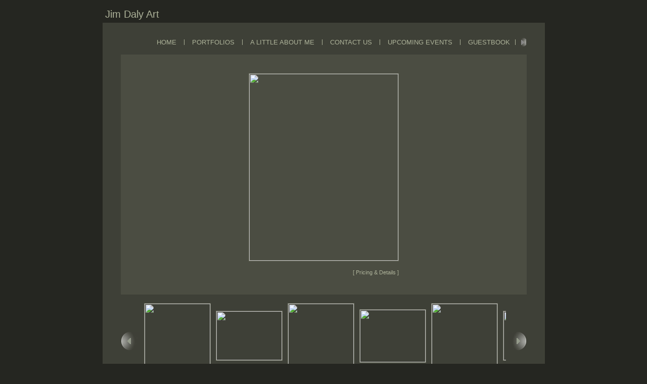

--- FILE ---
content_type: text/html; Charset=utf-8
request_url: https://jimdalyart.com/Image.asp?ImageID=1657409&apid=1&gpid=1&ipid=1&AKey=X5J4XX7L
body_size: 20483
content:
<!DOCTYPE HTML PUBLIC "-//W3C//DTD HTML 4.01 Transitional//EN">
<html>
<head> <!-- Schema.org markup for Google+ --> <meta itemprop="name" content="Jim Daly"> <meta itemprop="description" content=""> <meta itemprop="image" content="https://jimdalyart.com/Artists/25909/box_800_495/8112012203253513_A_GiftOfTime.jpg"> <!-- Twitter Card data --> <meta name="twitter:card" content="summary_large_image"> <meta name="twitter:title" content="Jim Daly"> <meta name="twitter:description" content=""> <meta property="twitter:image:width" content="395" /> <meta property="twitter:image:height" content="495" /> <!-- Twitter summary card with large image must be at least 280x150px --> <meta name="twitter:image" content="https://jimdalyart.com/Artists/25909/box_800_495/8112012203253513_A_GiftOfTime.jpg"> <!-- Open Graph data --> <!--OG:dataS--> <meta property="og:title" content="Jim Daly" /> <meta property="og:url" content="https://jimdalyart.com/Image.asp?ImageID=1657409&AKey=X5J4XX7L" /> <meta property="og:image" content="https://jimdalyart.com/Artists/25909/box_800_495/8112012203253513_A_GiftOfTime.jpg"/> <meta property="og:image:width" content="395"/> <meta property="og:image:height" content="495"/> <meta property="og:description" content="" /> <!--OG:dataE-->
<title>  Jim Daly, GALLERY OF ART,  </title>
<meta http-equiv="content-type" content="text/html; charset=iso-8859-1">
<!-- Contains Copyrighted Materials by (c) Kodexio 2025 -->
<!-- Template Copyrighted by (c) Kodexio 2025 -->
<!-- Contains Copyrighted Materials by Jim Daly -->
<meta name="keywords" content="Jim Daly, , GALLERY OF ART, , Settlers West Galleries, American Miniature Show, Camping Buddies, Watchful Eyes, Jim Daly, Portraits, Galley One" />

<meta name="description" content="FolioLink Websites for artists and photographers (c) 2003-2020 Kodexio" />
<script language="JavaScript" type="text/javascript">
var message="Copyright Jim Daly";
</script>
<script language="JavaScript" src="js/rightprotect.js" type="text/javascript"></script>
<META HTTP-EQUIV=imagetoolbar CONTENT=no>

<script language="javascript" id="sIL">
    var iCurImg = 115;
   
    var arIL = new Array();
     arIL[1] = {biglink:'Artists/25909/Images/119201520284940_FirelightExpress.jpg', title:'', mlink:'Image.asp?ImageID=2211486&apid=1&gpid=1&ipid=1&AKey=X5J4XX7L&ajx=1' }; arIL[2] = {biglink:'Artists/25909/Images/119201520268375_HighAboveTheRooftoops.jpg', title:'', mlink:'Image.asp?ImageID=2211484&apid=1&gpid=1&ipid=1&AKey=X5J4XX7L&ajx=1' }; arIL[3] = {biglink:'Artists/25909/Images/1192015202442373_MakingA_Wish.jpg', title:'', mlink:'Image.asp?ImageID=2211482&apid=1&gpid=1&ipid=1&AKey=X5J4XX7L&ajx=1' }; arIL[4] = {biglink:'Artists/25909/Images/1192015202318512_WornOut.jpg', title:'', mlink:'Image.asp?ImageID=2211481&apid=1&gpid=1&ipid=1&AKey=X5J4XX7L&ajx=1' }; arIL[5] = {biglink:'Artists/25909/Images/1192015202213448_EsmeeAndBeau.jpg', title:'', mlink:'Image.asp?ImageID=2211480&apid=1&gpid=1&ipid=1&AKey=X5J4XX7L&ajx=1' }; arIL[6] = {biglink:'Artists/25909/Images/1192015202123588_VisionsOfFlight.jpg', title:'', mlink:'Image.asp?ImageID=2211479&apid=1&gpid=1&ipid=1&AKey=X5J4XX7L&ajx=1' }; arIL[7] = {biglink:'Artists/25909/Images/1192015202030400_LunchTime.jpg', title:'', mlink:'Image.asp?ImageID=2211478&apid=1&gpid=1&ipid=1&AKey=X5J4XX7L&ajx=1' }; arIL[8] = {biglink:'Artists/25909/Images/1192015201949461_StrikeThree.jpg', title:'', mlink:'Image.asp?ImageID=2211477&apid=1&gpid=1&ipid=1&AKey=X5J4XX7L&ajx=1' }; arIL[9] = {biglink:'Artists/25909/Images/1192015201854991_TinyDancer.jpg', title:'', mlink:'Image.asp?ImageID=2211476&apid=1&gpid=1&ipid=1&AKey=X5J4XX7L&ajx=1' }; arIL[10] = {biglink:'Artists/25909/Images/119201520175384_TakingA_Break.jpg', title:'', mlink:'Image.asp?ImageID=2211475&apid=1&gpid=1&ipid=1&AKey=X5J4XX7L&ajx=1' }; arIL[11] = {biglink:'Artists/25909/Images/119201520175802_TheBuddingArtists.jpg', title:'', mlink:'Image.asp?ImageID=2211474&apid=1&gpid=1&ipid=1&AKey=X5J4XX7L&ajx=1' }; arIL[12] = {biglink:'Artists/25909/Images/1192015201514331_CenterOfAttentionr.jpg', title:'', mlink:'Image.asp?ImageID=2211473&apid=1&gpid=1&ipid=1&AKey=X5J4XX7L&ajx=1' }; arIL[13] = {biglink:'Artists/25909/Images/1192015201342673_DozingOff.jpg', title:'', mlink:'Image.asp?ImageID=2211472&apid=1&gpid=1&ipid=1&AKey=X5J4XX7L&ajx=1' }; arIL[14] = {biglink:'Artists/25909/Images/119201520451788_TheTreasureBox.jpg', title:'', mlink:'Image.asp?ImageID=2211471&apid=1&gpid=1&ipid=1&AKey=X5J4XX7L&ajx=1' }; arIL[15] = {biglink:'Artists/25909/Images/811201220324428_TheBikePatrol.jpg', title:'The Bike Patrol', mlink:'Image.asp?ImageID=1657403&apid=1&gpid=1&ipid=1&AKey=X5J4XX7L&ajx=1' }; arIL[16] = {biglink:'Artists/25909/Images/72201316812473_A-FineAfternoonForFishing.jpg', title:'A Fine Afternoon For Fishing', mlink:'Image.asp?ImageID=1709514&apid=1&gpid=1&ipid=1&AKey=X5J4XX7L&ajx=1' }; arIL[17] = {biglink:'Artists/25909/Images/8112012203239560_FunInTheSnow.jpg', title:'Fun In The Snow', mlink:'Image.asp?ImageID=1657401&apid=1&gpid=1&ipid=1&AKey=X5J4XX7L&ajx=1' }; arIL[18] = {biglink:'Artists/25909/Images/8112012203233857_CarefreeDays.jpg', title:'Carefree Days', mlink:'Image.asp?ImageID=1657398&apid=1&gpid=1&ipid=1&AKey=X5J4XX7L&ajx=1' }; arIL[19] = {biglink:'Artists/25909/Images/8112012203227685_TestingTheWaters.jpg', title:'Testing The Waters', mlink:'Image.asp?ImageID=1657396&apid=1&gpid=1&ipid=1&AKey=X5J4XX7L&ajx=1' }; arIL[20] = {biglink:'Artists/25909/Images/8112012203223185_Adoration.jpg', title:'Adoration', mlink:'Image.asp?ImageID=1657393&apid=1&gpid=1&ipid=1&AKey=X5J4XX7L&ajx=1' }; arIL[21] = {biglink:'Artists/25909/Images/8112012205510841_TheModelBuilder.jpg', title:'The Model Builder', mlink:'Image.asp?ImageID=1657457&apid=1&gpid=1&ipid=1&AKey=X5J4XX7L&ajx=1' }; arIL[22] = {biglink:'Artists/25909/Images/8112012203219435_TheEngineer.jpg', title:'The Engineer', mlink:'Image.asp?ImageID=1657391&apid=1&gpid=1&ipid=1&AKey=X5J4XX7L&ajx=1' }; arIL[23] = {biglink:'Artists/25909/Images/811201220321691_Down.jpg', title:'Down', mlink:'Image.asp?ImageID=1657389&apid=1&gpid=1&ipid=1&AKey=X5J4XX7L&ajx=1' }; arIL[24] = {biglink:'Artists/25909/Images/8112012203210747_JustOut_ofReachly.jpg', title:'Just Out Of Reach', mlink:'Image.asp?ImageID=1657387&apid=1&gpid=1&ipid=1&AKey=X5J4XX7L&ajx=1' }; arIL[25] = {biglink:'Artists/25909/Images/1220123459230_TheStoryteller.jpg', title:'The Storyteller', mlink:'Image.asp?ImageID=1450668&apid=1&gpid=1&ipid=1&AKey=X5J4XX7L&ajx=1' }; arIL[26] = {biglink:'Artists/25909/Images/59201145558PM_ASympatheticFriend.jpg', title:'A Sympathetic Friend', mlink:'Image.asp?ImageID=1231749&apid=1&gpid=1&ipid=1&AKey=X5J4XX7L&ajx=1' }; arIL[27] = {biglink:'Artists/25909/Images/59201144601PM_DiggingForDinner.jpg', title:'Digging For Dinner', mlink:'Image.asp?ImageID=1231742&apid=1&gpid=1&ipid=1&AKey=X5J4XX7L&ajx=1' }; arIL[28] = {biglink:'Artists/25909/Images/171220111223698_TheThreeRs.jpg', title:'The Three Rs', mlink:'Image.asp?ImageID=1411693&apid=1&gpid=1&ipid=1&AKey=X5J4XX7L&ajx=1' }; arIL[29] = {biglink:'Artists/25909/Images/1712201113413535_WatchfulEyes.jpg', title:'Watchful Eyes', mlink:'Image.asp?ImageID=1411696&apid=1&gpid=1&ipid=1&AKey=X5J4XX7L&ajx=1' }; arIL[30] = {biglink:'Artists/25909/Images/171220111341051_CampingBuddies.jpg', title:'Camping Buddies', mlink:'Image.asp?ImageID=1411695&apid=1&gpid=1&ipid=1&AKey=X5J4XX7L&ajx=1' }; arIL[31] = {biglink:'Artists/25909/Images/1102011110025AM_OnGuard.jpg', title:'On Guard', mlink:'Image.asp?ImageID=1111448&apid=1&gpid=1&ipid=1&AKey=X5J4XX7L&ajx=1' }; arIL[32] = {biglink:'Artists/25909/Images/1102011105921AM_JustOneMoreThrow.jpg', title:'Just One More Throw', mlink:'Image.asp?ImageID=1111446&apid=1&gpid=1&ipid=1&AKey=X5J4XX7L&ajx=1' }; arIL[33] = {biglink:'Artists/25909/Images/1102011105646AM_InTheLead.jpg', title:'In The Lead', mlink:'Image.asp?ImageID=1111445&apid=1&gpid=1&ipid=1&AKey=X5J4XX7L&ajx=1' }; arIL[34] = {biglink:'Artists/25909/Images/1102011105834AM_JustHanginAround.jpg', title:'Just Hangin Around', mlink:'Image.asp?ImageID=1111440&apid=1&gpid=1&ipid=1&AKey=X5J4XX7L&ajx=1' }; arIL[35] = {biglink:'Artists/25909/Images/1102011105803AM_Jesus.jpg', title:'Jesus', mlink:'Image.asp?ImageID=1111355&apid=1&gpid=1&ipid=1&AKey=X5J4XX7L&ajx=1' }; arIL[36] = {biglink:'Artists/25909/Images/1102011105729AM_Inspired.jpg', title:'Inspired', mlink:'Image.asp?ImageID=1111332&apid=1&gpid=1&ipid=1&AKey=X5J4XX7L&ajx=1' }; arIL[37] = {biglink:'Artists/25909/Images/1102011105557AM_HisFavovriteToy.jpg', title:'His Favorite Toy', mlink:'Image.asp?ImageID=1111314&apid=1&gpid=1&ipid=1&AKey=X5J4XX7L&ajx=1' }; arIL[38] = {biglink:'Artists/25909/Images/1102011105311AM_CapePerpetura.jpg', title:'Cape Perpetura', mlink:'Image.asp?ImageID=1111302&apid=1&gpid=1&ipid=1&AKey=X5J4XX7L&ajx=1' }; arIL[39] = {biglink:'Artists/25909/Images/1102011105240AM_CapeCove.jpg', title:'Cape Cove', mlink:'Image.asp?ImageID=1111300&apid=1&gpid=1&ipid=1&AKey=X5J4XX7L&ajx=1' }; arIL[40] = {biglink:'Artists/25909/Images/1102011105205AM_CalmWaters.jpg', title:'Calm Waters', mlink:'Image.asp?ImageID=1111298&apid=1&gpid=1&ipid=1&AKey=X5J4XX7L&ajx=1' }; arIL[41] = {biglink:'Artists/25909/Images/1102011105121AM_BarleyAwake.jpg', title:'Barley Awake', mlink:'Image.asp?ImageID=1111284&apid=1&gpid=1&ipid=1&AKey=X5J4XX7L&ajx=1' }; arIL[42] = {biglink:'Artists/25909/Images/115201053358PM_TheFinishingTouch.jpg', title:'The Finishing Touch', mlink:'Image.asp?ImageID=1058239&apid=1&gpid=1&ipid=1&AKey=X5J4XX7L&ajx=1' }; arIL[43] = {biglink:'Artists/25909/Images/114201020932PM_BuddingStar.jpg', title:'Budding Star', mlink:'Image.asp?ImageID=1056468&apid=1&gpid=1&ipid=1&AKey=X5J4XX7L&ajx=1' }; arIL[44] = {biglink:'Artists/25909/Images/1102011104931AM_AlongForTheRide.jpg', title:'Along For The Ride', mlink:'Image.asp?ImageID=1111090&apid=1&gpid=1&ipid=1&AKey=X5J4XX7L&ajx=1' }; arIL[45] = {biglink:'Artists/25909/Images/1102011104839AM_A_GoodHunt.jpg', title:'A Good Hunt', mlink:'Image.asp?ImageID=1111073&apid=1&gpid=1&ipid=1&AKey=X5J4XX7L&ajx=1' }; arIL[46] = {biglink:'Artists/25909/Images/18201113803AM_RiverBeach.jpg', title:'River Beach', mlink:'Image.asp?ImageID=1110774&apid=1&gpid=1&ipid=1&AKey=X5J4XX7L&ajx=1' }; arIL[47] = {biglink:'Artists/25909/Images/18201112838AM_SchoolDays.jpg', title:'School Days', mlink:'Image.asp?ImageID=1110773&apid=1&gpid=1&ipid=1&AKey=X5J4XX7L&ajx=1' }; arIL[48] = {biglink:'Artists/25909/Images/18201112202AM_Swashbuckler.jpg', title:'Swashbuckler', mlink:'Image.asp?ImageID=1110772&apid=1&gpid=1&ipid=1&AKey=X5J4XX7L&ajx=1' }; arIL[49] = {biglink:'Artists/25909/Images/18201110014AM_SwanRiver.jpg', title:'Swan River', mlink:'Image.asp?ImageID=1110770&apid=1&gpid=1&ipid=1&AKey=X5J4XX7L&ajx=1' }; arIL[50] = {biglink:'Artists/25909/Images/182011125036AM_TheHidingPlace.jpg', title:'The Hiding Place', mlink:'Image.asp?ImageID=1110769&apid=1&gpid=1&ipid=1&AKey=X5J4XX7L&ajx=1' }; arIL[51] = {biglink:'Artists/25909/Images/182011123839AM_TheMusicHour.jpg', title:'The Music Hour', mlink:'Image.asp?ImageID=1110767&apid=1&gpid=1&ipid=1&AKey=X5J4XX7L&ajx=1' }; arIL[52] = {biglink:'Artists/25909/Images/182011121221AM_TheOldTimer.jpg', title:'The Old Timer', mlink:'Image.asp?ImageID=1110740&apid=1&gpid=1&ipid=1&AKey=X5J4XX7L&ajx=1' }; arIL[53] = {biglink:'Artists/25909/Images/182011120453AM_TalkingItOver.jpg', title:'Talking It Over', mlink:'Image.asp?ImageID=1110738&apid=1&gpid=1&ipid=1&AKey=X5J4XX7L&ajx=1' }; arIL[54] = {biglink:'Artists/25909/Images/172011111205PM_TeamMates.jpg', title:'Team Mates', mlink:'Image.asp?ImageID=1110680&apid=1&gpid=1&ipid=1&AKey=X5J4XX7L&ajx=1' }; arIL[55] = {biglink:'Artists/25909/Images/18201042544PM_ChildhoodFriends.jpg', title:'Childhood Friends', mlink:'Image.asp?ImageID=756554&apid=1&gpid=1&ipid=1&AKey=X5J4XX7L&ajx=1' }; arIL[56] = {biglink:'Artists/25909/Images/18201050254PM_FavoriteReader.jpg', title:'Favorite Reader', mlink:'Image.asp?ImageID=756559&apid=1&gpid=1&ipid=1&AKey=X5J4XX7L&ajx=1' }; arIL[57] = {biglink:'Artists/25909/Images/17201134354PM_TheLongHaul.jpg', title:'The Long Haul', mlink:'Image.asp?ImageID=1110232&apid=1&gpid=1&ipid=1&AKey=X5J4XX7L&ajx=1' }; arIL[58] = {biglink:'Artists/25909/Images/17201134150PM_TheContest.jpg', title:'The Contest', mlink:'Image.asp?ImageID=1110231&apid=1&gpid=1&ipid=1&AKey=X5J4XX7L&ajx=1' }; arIL[59] = {biglink:'Artists/25909/Images/17201133542PM_TheHighwaymen.jpg', title:'The Highwaymen', mlink:'Image.asp?ImageID=1110228&apid=1&gpid=1&ipid=1&AKey=X5J4XX7L&ajx=1' }; arIL[60] = {biglink:'Artists/25909/Images/17201133208PM_MyBestFriends.jpg', title:'My Best Friends', mlink:'Image.asp?ImageID=1110226&apid=1&gpid=1&ipid=1&AKey=X5J4XX7L&ajx=1' }; arIL[61] = {biglink:'Artists/25909/Images/17201132823PM_Melissa.jpg', title:'Melissa', mlink:'Image.asp?ImageID=1110224&apid=1&gpid=1&ipid=1&AKey=X5J4XX7L&ajx=1' }; arIL[62] = {biglink:'Artists/25909/Images/17201132544PM_InsidetheSugarhouse.jpg', title:'Inside The sugarhouse', mlink:'Image.asp?ImageID=1110223&apid=1&gpid=1&ipid=1&AKey=X5J4XX7L&ajx=1' }; arIL[63] = {biglink:'Artists/25909/Images/17201132156PM_InTheDogHouse.jpg', title:'In The Doghouse', mlink:'Image.asp?ImageID=1110222&apid=1&gpid=1&ipid=1&AKey=X5J4XX7L&ajx=1' }; arIL[64] = {biglink:'Artists/25909/Images/17201131844PM_HomeTeamZero.jpg', title:'Home Team Zero', mlink:'Image.asp?ImageID=1110220&apid=1&gpid=1&ipid=1&AKey=X5J4XX7L&ajx=1' }; arIL[65] = {biglink:'Artists/25909/Images/17201131042AM_SaturdayNight.jpg', title:'Saturday Night', mlink:'Image.asp?ImageID=1109644&apid=1&gpid=1&ipid=1&AKey=X5J4XX7L&ajx=1' }; arIL[66] = {biglink:'Artists/25909/Images/17201125706AM_TheBigMoment.jpg', title:'The Big Moment', mlink:'Image.asp?ImageID=1109643&apid=1&gpid=1&ipid=1&AKey=X5J4XX7L&ajx=1' }; arIL[67] = {biglink:'Artists/25909/Images/162011104159AM_Peptalk.jpg', title:'Peptalk', mlink:'Image.asp?ImageID=1108822&apid=1&gpid=1&ipid=1&AKey=X5J4XX7L&ajx=1' }; arIL[68] = {biglink:'Artists/25909/Images/16201121531AM_TheUpAndComer.jpg', title:'The Up And Comer', mlink:'Image.asp?ImageID=1108719&apid=1&gpid=1&ipid=1&AKey=X5J4XX7L&ajx=1' }; arIL[69] = {biglink:'Artists/25909/Images/54201111924AM_UnexpectedCompany.jpg', title:'Unexpected Company', mlink:'Image.asp?ImageID=1108693&apid=1&gpid=1&ipid=1&AKey=X5J4XX7L&ajx=1' }; arIL[70] = {biglink:'Artists/25909/Images/16201114235AM_WindingDown.jpg', title:'Winding Down', mlink:'Image.asp?ImageID=1108686&apid=1&gpid=1&ipid=1&AKey=X5J4XX7L&ajx=1' }; arIL[71] = {biglink:'Artists/25909/Images/16201113208AM_TheStandOff.jpg', title:'The Stand Off', mlink:'Image.asp?ImageID=1108669&apid=1&gpid=1&ipid=1&AKey=X5J4XX7L&ajx=1' }; arIL[72] = {biglink:'Artists/25909/Images/142011122751AM_NankoweapRapids.jpg', title:'Nankoweap Rapids', mlink:'Image.asp?ImageID=1107361&apid=1&gpid=1&ipid=1&AKey=X5J4XX7L&ajx=1' }; arIL[73] = {biglink:'Artists/25909/Images/132011105757PM_CrookedRiver.jpg', title:'Crooked River', mlink:'Image.asp?ImageID=1107309&apid=1&gpid=1&ipid=1&AKey=X5J4XX7L&ajx=1' }; arIL[74] = {biglink:'Artists/25909/Images/132011102558PM_HighFly.jpg', title:'High Fly', mlink:'Image.asp?ImageID=1107294&apid=1&gpid=1&ipid=1&AKey=X5J4XX7L&ajx=1' }; arIL[75] = {biglink:'Artists/25909/Images/132011100437PM_JustA_CowboyBuckaroo.jpg', title:'Just A Cowboy Buckaroo', mlink:'Image.asp?ImageID=1107285&apid=1&gpid=1&ipid=1&AKey=X5J4XX7L&ajx=1' }; arIL[76] = {biglink:'Artists/25909/Images/122011115647AM_FirstCatch.jpg', title:'First Catch', mlink:'Image.asp?ImageID=1105823&apid=1&gpid=1&ipid=1&AKey=X5J4XX7L&ajx=1' }; arIL[77] = {biglink:'Artists/25909/Images/12201120454AM_FavoriteStory.jpg', title:'Favorite Story', mlink:'Image.asp?ImageID=1105642&apid=1&gpid=1&ipid=1&AKey=X5J4XX7L&ajx=1' }; arIL[78] = {biglink:'Artists/25909/Images/12201115304AM_DriftingOff.jpg', title:'Drifting Off', mlink:'Image.asp?ImageID=1105634&apid=1&gpid=1&ipid=1&AKey=X5J4XX7L&ajx=1' }; arIL[79] = {biglink:'Artists/25909/Images/1228201022557AM_PlayingHouse.jpg', title:'Playing House', mlink:'Image.asp?ImageID=1102245&apid=1&gpid=1&ipid=1&AKey=X5J4XX7L&ajx=1' }; arIL[80] = {biglink:'Artists/25909/Images/1226201011516AM_TheToyTrain-copy.jpg', title:'The Toy Train', mlink:'Image.asp?ImageID=1101018&apid=1&gpid=1&ipid=1&AKey=X5J4XX7L&ajx=1' }; arIL[81] = {biglink:'Artists/25909/Images/1224201015442AM_CuriousEncounter.jpg', title:'Curious Encounter', mlink:'Image.asp?ImageID=1100268&apid=1&gpid=1&ipid=1&AKey=X5J4XX7L&ajx=1' }; arIL[82] = {biglink:'Artists/25909/Images/1128201025753PM_PillarsOfA_-NationOil.jpg', title:'Pillars of a Nation', mlink:'Image.asp?ImageID=1078556&apid=1&gpid=1&ipid=1&AKey=X5J4XX7L&ajx=1' }; arIL[83] = {biglink:'Artists/25909/Images/11212010125317AM_HomeSafe.jpg', title:'Home Safe', mlink:'Image.asp?ImageID=1073093&apid=1&gpid=1&ipid=1&AKey=X5J4XX7L&ajx=1' }; arIL[84] = {biglink:'Artists/25909/Images/413201071340PM_RadioDazeJimDaly.jpg', title:'Radio Daze', mlink:'Image.asp?ImageID=859949&apid=1&gpid=1&ipid=1&AKey=X5J4XX7L&ajx=1' }; arIL[85] = {biglink:'Artists/25909/Images/116201051315PM_Dominos.jpg', title:'Dominoes', mlink:'Image.asp?ImageID=787617&apid=1&gpid=1&ipid=1&AKey=X5J4XX7L&ajx=1' }; arIL[86] = {biglink:'Artists/25909/Images/18201050726PM_FavoriteSpot.jpg', title:'Favorite Spot', mlink:'Image.asp?ImageID=765819&apid=1&gpid=1&ipid=1&AKey=X5J4XX7L&ajx=1' }; arIL[87] = {biglink:'Artists/25909/Images/18201060033PM_TheReluctantGardener.jpg', title:'The Reluctant Gardener', mlink:'Image.asp?ImageID=756568&apid=1&gpid=1&ipid=1&AKey=X5J4XX7L&ajx=1' }; arIL[88] = {biglink:'Artists/25909/Images/18201055914PM_AtticTreasures.jpg', title:'Attic Treasures', mlink:'Image.asp?ImageID=756567&apid=1&gpid=1&ipid=1&AKey=X5J4XX7L&ajx=1' }; arIL[89] = {biglink:'Artists/25909/Images/18201055807PM_A_QuietPlace.jpg', title:'A Quit Place', mlink:'Image.asp?ImageID=756565&apid=1&gpid=1&ipid=1&AKey=X5J4XX7L&ajx=1' }; arIL[90] = {biglink:'Artists/25909/Images/18201055652PM_A_PennyApiece.jpg', title:'A Penny Apiece', mlink:'Image.asp?ImageID=756564&apid=1&gpid=1&ipid=1&AKey=X5J4XX7L&ajx=1' }; arIL[91] = {biglink:'Artists/25909/Images/18201053752PM_A_GoldenMoment.jpg', title:'A Golden Moment', mlink:'Image.asp?ImageID=756563&apid=1&gpid=1&ipid=1&AKey=X5J4XX7L&ajx=1' }; arIL[92] = {biglink:'Artists/25909/Images/1102011110159AM_SecretSpot.jpg', title:'Secret Spot', mlink:'Image.asp?ImageID=1111642&apid=1&gpid=1&ipid=1&AKey=X5J4XX7L&ajx=1' }; arIL[93] = {biglink:'Artists/25909/Images/18201045408PM_EarlyRisers.jpg', title:'Early Risers', mlink:'Image.asp?ImageID=756558&apid=1&gpid=1&ipid=1&AKey=X5J4XX7L&ajx=1' }; arIL[94] = {biglink:'Artists/25909/Images/18201043746PM_Contentment.jpg', title:'Contentment', mlink:'Image.asp?ImageID=756555&apid=1&gpid=1&ipid=1&AKey=X5J4XX7L&ajx=1' }; arIL[95] = {biglink:'Artists/25909/Images/114201065915PM_BoyhoodTreasures.jpg', title:'Boyhood Treasures', mlink:'Image.asp?ImageID=756552&apid=1&gpid=1&ipid=1&AKey=X5J4XX7L&ajx=1' }; arIL[96] = {biglink:'Artists/25909/Images/18201052024PM_BedtimeStory.jpg', title:'Bedtime Story', mlink:'Image.asp?ImageID=756551&apid=1&gpid=1&ipid=1&AKey=X5J4XX7L&ajx=1' }; arIL[97] = {biglink:'Artists/25909/Images/18201044635PM_EyeToEye.jpg', title:'Eye to Eye', mlink:'Image.asp?ImageID=756541&apid=1&gpid=1&ipid=1&AKey=X5J4XX7L&ajx=1' }; arIL[98] = {biglink:'Artists/25909/Images/18201043349PM_Cody.jpg', title:'Cody', mlink:'Image.asp?ImageID=756540&apid=1&gpid=1&ipid=1&AKey=X5J4XX7L&ajx=1' }; arIL[99] = {biglink:'Artists/25909/Images/1224200943249PM_CatchOfMyDreams.jpg', title:'Catch of My Dreams', mlink:'Image.asp?ImageID=756538&apid=1&gpid=1&ipid=1&AKey=X5J4XX7L&ajx=1' }; arIL[100] = {biglink:'Artists/25909/Images/1226200943219PM_BackToTheBarn.jpg', title:'Back To The Barn', mlink:'Image.asp?ImageID=756533&apid=1&gpid=1&ipid=1&AKey=X5J4XX7L&ajx=1' }; arIL[101] = {biglink:'Artists/25909/Images/1226200943959PM_BackOfTheOldTruck.jpg', title:'Back of the Old Truck', mlink:'Image.asp?ImageID=756528&apid=1&gpid=1&ipid=1&AKey=X5J4XX7L&ajx=1' }; arIL[102] = {biglink:'Artists/25909/Images/15201190047PM_A_DayAtTheFalls.jpg', title:'A Day At The Falls', mlink:'Image.asp?ImageID=756509&apid=1&gpid=1&ipid=1&AKey=X5J4XX7L&ajx=1' }; arIL[103] = {biglink:'Artists/25909/Images/118201075201PM_AtItAgain.jpg', title:'At It Again', mlink:'Image.asp?ImageID=789075&apid=1&gpid=1&ipid=1&AKey=X5J4XX7L&ajx=1' }; arIL[104] = {biglink:'Artists/25909/Images/1102011105510AM_FollowTheRainow.jpg', title:'Follow The Rainbow', mlink:'Image.asp?ImageID=1111650&apid=1&gpid=1&ipid=1&AKey=X5J4XX7L&ajx=1' }; arIL[105] = {biglink:'Artists/25909/Images/1102011105437AM_FlyingHigh.jpg', title:'Flying High', mlink:'Image.asp?ImageID=1111651&apid=1&gpid=1&ipid=1&AKey=X5J4XX7L&ajx=1' }; arIL[106] = {biglink:'Artists/25909/Images/1102011110233AM_SoapOpera.jpg', title:'Soap Opra', mlink:'Image.asp?ImageID=1111652&apid=1&gpid=1&ipid=1&AKey=X5J4XX7L&ajx=1' }; arIL[107] = {biglink:'Artists/25909/Images/1102011110328AM_TheEarlyBird.jpg', title:'The Early Bird', mlink:'Image.asp?ImageID=1111653&apid=1&gpid=1&ipid=1&AKey=X5J4XX7L&ajx=1' }; arIL[108] = {biglink:'Artists/25909/Images/1102011110423AM_TheThief.jpg', title:'The Thief ', mlink:'Image.asp?ImageID=1111654&apid=1&gpid=1&ipid=1&AKey=X5J4XX7L&ajx=1' }; arIL[109] = {biglink:'Artists/25909/Images/1102011110719AM_WhenI_GrowUp.jpg', title:'When I Grow Up', mlink:'Image.asp?ImageID=1111678&apid=1&gpid=1&ipid=1&AKey=X5J4XX7L&ajx=1' }; arIL[110] = {biglink:'Artists/25909/Images/1102011110826AM_WipedOut.jpg', title:'Wiped Out', mlink:'Image.asp?ImageID=1111679&apid=1&gpid=1&ipid=1&AKey=X5J4XX7L&ajx=1' }; arIL[111] = {biglink:'Artists/25909/Images/123201144607PM_TheIceman.jpg', title:'The Iceman', mlink:'Image.asp?ImageID=1127410&apid=1&gpid=1&ipid=1&AKey=X5J4XX7L&ajx=1' }; arIL[112] = {biglink:'Artists/25909/Images/130201110850AM_OddManOut.jpg', title:'Odd Man Out', mlink:'Image.asp?ImageID=1133726&apid=1&gpid=1&ipid=1&AKey=X5J4XX7L&ajx=1' }; arIL[113] = {biglink:'Artists/25909/Images/32201120804AM_RainRainGoAway.jpg', title:'Rain Rain Go Away', mlink:'Image.asp?ImageID=1165015&apid=1&gpid=1&ipid=1&AKey=X5J4XX7L&ajx=1' }; arIL[114] = {biglink:'Artists/25909/Images/4192011103511PM_GoHome.jpg', title:'Go Home', mlink:'Image.asp?ImageID=1213453&apid=1&gpid=1&ipid=1&AKey=X5J4XX7L&ajx=1' }; arIL[115] = {biglink:'Artists/25909/Images/8112012203253513_A_GiftOfTime.jpg', title:'', mlink:'Image.asp?ImageID=1657409&apid=1&gpid=1&ipid=1&AKey=X5J4XX7L&ajx=1' }; arIL[116] = {biglink:'Artists/25909/Images/8112012203259435_AHealingTouch.jpg', title:'', mlink:'Image.asp?ImageID=1657411&apid=1&gpid=1&ipid=1&AKey=X5J4XX7L&ajx=1' }; arIL[117] = {biglink:'Artists/25909/Images/811201220334622_ANewBeginning.jpg', title:'', mlink:'Image.asp?ImageID=1657413&apid=1&gpid=1&ipid=1&AKey=X5J4XX7L&ajx=1' }; arIL[118] = {biglink:'Artists/25909/Images/811201220338263_FavoriteGift.jpg', title:'', mlink:'Image.asp?ImageID=1657414&apid=1&gpid=1&ipid=1&AKey=X5J4XX7L&ajx=1' }; arIL[119] = {biglink:'Artists/25909/Images/8112012203312685_Jerry.jpg', title:'', mlink:'Image.asp?ImageID=1657415&apid=1&gpid=1&ipid=1&AKey=X5J4XX7L&ajx=1' }; arIL[120] = {biglink:'Artists/25909/Images/8112012203316903_JustBeforeTheBell-30x40.jpg', title:'', mlink:'Image.asp?ImageID=1657416&apid=1&gpid=1&ipid=1&AKey=X5J4XX7L&ajx=1' }; arIL[121] = {biglink:'Artists/25909/Images/8112012203321841_MelissaSketch.jpg', title:'', mlink:'Image.asp?ImageID=1657417&apid=1&gpid=1&ipid=1&AKey=X5J4XX7L&ajx=1' }; arIL[122] = {biglink:'Artists/25909/Images/811201220437169_Moment of Solitude.jpg', title:'', mlink:'Image.asp?ImageID=1657430&apid=1&gpid=1&ipid=1&AKey=X5J4XX7L&ajx=1' }; arIL[123] = {biglink:'Artists/25909/Images/8112012204312825_MorningMist.jpg', title:'', mlink:'Image.asp?ImageID=1657431&apid=1&gpid=1&ipid=1&AKey=X5J4XX7L&ajx=1' }; arIL[124] = {biglink:'Artists/25909/Images/8112012204326607_Solitude.jpg', title:'', mlink:'Image.asp?ImageID=1657434&apid=1&gpid=1&ipid=1&AKey=X5J4XX7L&ajx=1' }; arIL[125] = {biglink:'Artists/25909/Images/8112012204317263_OnThinIce.jpg', title:'', mlink:'Image.asp?ImageID=1657432&apid=1&gpid=1&ipid=1&AKey=X5J4XX7L&ajx=1' }; arIL[126] = {biglink:'Artists/25909/Images/811201220432228_SchoolDays.jpg', title:'', mlink:'Image.asp?ImageID=1657433&apid=1&gpid=1&ipid=1&AKey=X5J4XX7L&ajx=1' }; arIL[127] = {biglink:'Artists/25909/Images/8112012204332607_SundayAfternoon.jpg', title:'', mlink:'Image.asp?ImageID=1657435&apid=1&gpid=1&ipid=1&AKey=X5J4XX7L&ajx=1' }; arIL[128] = {biglink:'Artists/25909/Images/8112012204338450_TerritorialRights.jpg', title:'', mlink:'Image.asp?ImageID=1657436&apid=1&gpid=1&ipid=1&AKey=X5J4XX7L&ajx=1' }; arIL[129] = {biglink:'Artists/25909/Images/8112012204342544_TheBullDancer.jpg', title:'', mlink:'Image.asp?ImageID=1657437&apid=1&gpid=1&ipid=1&AKey=X5J4XX7L&ajx=1' }; arIL[130] = {biglink:'Artists/25909/Images/8112012204348341_TheEggHunter.jpg', title:'', mlink:'Image.asp?ImageID=1657438&apid=1&gpid=1&ipid=1&AKey=X5J4XX7L&ajx=1' }; arIL[131] = {biglink:'Artists/25909/Images/811201220435475_TheImmigrantSpirit.jpg', title:'', mlink:'Image.asp?ImageID=1657439&apid=1&gpid=1&ipid=1&AKey=X5J4XX7L&ajx=1' }; arIL[132] = {biglink:'Artists/25909/Images/811201220435944_TheScholar.jpg', title:'', mlink:'Image.asp?ImageID=1657440&apid=1&gpid=1&ipid=1&AKey=X5J4XX7L&ajx=1' }; arIL[133] = {biglink:'Artists/25909/Images/811201220443888_TimeOut.jpg', title:'', mlink:'Image.asp?ImageID=1657441&apid=1&gpid=1&ipid=1&AKey=X5J4XX7L&ajx=1' }; arIL[134] = {biglink:'Artists/25909/Images/811201220449357_ToAllA_GoodNight.jpg', title:'', mlink:'Image.asp?ImageID=1657442&apid=1&gpid=1&ipid=1&AKey=X5J4XX7L&ajx=1' }; arIL[135] = {biglink:'Artists/25909/Images/8112012204413747_TomPaintingSanta.jpg', title:'', mlink:'Image.asp?ImageID=1657444&apid=1&gpid=1&ipid=1&AKey=X5J4XX7L&ajx=1' }; arIL[136] = {biglink:'Artists/25909/Images/8112012204417903_Fastball.jpg', title:'', mlink:'Image.asp?ImageID=1657446&apid=1&gpid=1&ipid=1&AKey=X5J4XX7L&ajx=1' }; arIL[137] = {biglink:'Artists/25909/Images/171220112654395_MoonlightandFireglow.jpg', title:'Moonlight and Fireglow', mlink:'Image.asp?ImageID=1411697&apid=1&gpid=1&ipid=1&AKey=X5J4XX7L&ajx=1' }; arIL[138] = {biglink:'Artists/25909/Images/911201231632966_SecondThoughts.jpg', title:'Second Thoughts', mlink:'Image.asp?ImageID=1657637&apid=1&gpid=1&ipid=1&AKey=X5J4XX7L&ajx=1' };
</script>

<script language="javascript" type="text/javascript">var sArtistLogo = 'Jim Daly Art';</script>
<script type="text/javascript" src="js/yui/utilities/utilities.2.5.2.js"></script>
<script type="text/javascript" src="js/yui/slider/slider.js"></script>
<script type="text/javascript" src="js/yui/container/container-min.js"></script>

<script type="text/javascript" src="CommonFiles/swfobject.js"></script>
<script type="text/javascript" src="js/AC_OETags.js"></script>
<script type="text/javascript" src="js/toledo_common.js"></script>


<script language="javascript">
    var f = window.onload; 
    if (typeof f == 'function'){
        window.onload = function() {
            f();
            init();
        }
    }else window.onload = init;
</script>
<link rel="stylesheet" href="CommonFiles/css/toledo_family.css"  type="text/css" media="screen" />
<!--[if lt IE 7]>
  <style type="text/css">
	.stackB{
        background: none;
	    filter: progid:DXImageTransform.Microsoft.AlphaImageLoader(src="CommonFiles/templates/sanfrancisco/SKINID/viewer.png",sizingMethod="crop");}
	.videoB{
        background: none;
	    filter: progid:DXImageTransform.Microsoft.AlphaImageLoader(src="CommonFiles/templates/sanfrancisco/SKINID/video.png",sizingMethod="crop");}   	    
 </style>
<![endif]--> 

<link rel="stylesheet" href="CommonFiles/lightbox.css"  type="text/css" media="screen" />
<script src="js/Litebox/prototype.1.7.js" type="text/javascript"></script>
<script src="js/Litebox/lightbox.js" type="text/javascript"></script>
<script src="js/Litebox/effects.js" type="text/javascript"></script>

<link href="style.css" rel="stylesheet" type="text/css">
<script language="JavaScript" type="text/javascript">
    iObjH = 700;
    gcMinTxtWidth = 250;
    gcMinTopTblWidth = 875;
                                //left & right columns    .thpadding   cellpad&cellspace   navig arrows 
    gcMinFrameWidth = gcMinTopTblWidth - 2*30 - 2*5 - 4 - igNavArrW;  
    gcImgBox = 580;
    aWDims = {gbbox: 785, assetbox: 875, idetbox: 780 }
    aHDims = 560;
    
    //*** variables for the image stack viewer    
    var sArtistID = 25909;
    var sGalleryID = 62806;
    var sSKey = 'AKey=X5J4XX7L';
    var sAppurl = 'https://jimdalyart.com/';

</script>
<style type="text/css">
    .dv_frame {
	    height: 160px;
    }
    #gbbox_c, #assetbox_c, #idetbox_c,
    #lingvi_gbbox, #lingvi_assetbox, #lingvi_idetbox {
      height: 560px; 
    }
    #lingvi_gbbox, #gbbox_c, #lingvi_idetbox, #idetbox_c {  width: 780px;}
    #lingvi_assetbox, #assetbox_c {  width: 875px;}

    #ic_load{
       left: 372px;
       top: 285px;
    }
    #dvBxTxt {width: 250px;}

    #assetcontent{
	    height : 480px;
    }
</style>
    
<link rel="shortcut icon" type="image/ico" href="/CommonFiles/favicon.ico" >
<link rel="icon" href="/CommonFiles/favicon.ico" type="image/x-icon">

<style type="text/css">
*{outline: medium none;}
</style>
<style type="text/css">
<!--
body {
	font-family: Verdana,Geneva,Helvetica;
	color: #AEB39A;
	background-color: #252621;
	margin-left: 5px;
	margin-top: 5px;
	margin-right: 5px;
	margin-bottom: 5px;
	font-size: 11px;
	text-decoration: none;
	scrollbar-base-color: #EEEEEE;
	scrollbar-arrow-color: #999999;
	scrollbar-track-color: #DDDDDD;
	scrollbar-shadow-color: #AEB39A;
	scrollbar-lightshadow-color: #717464; 
	scrollbar-darkshadow-color: #2B2016;
	scrollbar-highlight-color: #2B2016;
	scrollbar-3dlight-color: #717464;
}
td {
	font-family: Verdana,Geneva,Helvetica;
	font-size: 11px;
	color: #AEB39A;
	text-decoration: none;
}
p {
	font-family: Verdana,Geneva,Helvetica;
	font-size: 11px;
	color: #AEB39A;
	text-decoration: none;
}

input, textarea, select{
	background:#4B4D42;
	border: 1px solid #717464;
	color:#AEB39A;
	font:11px Arial, Helvetica, sans-serif;
}

.innerbackground {
	font-family: Verdana,Geneva,Helvetica;
	color: #AEB39A;
	background-color: #3E4037;
	font-size: 11px;
	text-decoration: none;
} 
.mainbackground {
	color: #AEB39A;
	background-color: #4B4D42;
	font:11px/30px Verdana,Geneva,Helvetica;
	text-decoration: none;
	padding:20px;
} 

.imagebordercolor {
	background-color: #3E4037;
}
.imageborder2{border:1px solid #717464;}

.menu_separator {
	background-image: url(CommonFiles/rome_menusep_bandicoot.gif);
}

a:link {
	font-family: Verdana,Geneva,Helvetica;
	font-size: 11px;
	color: #AEB39A;
	text-decoration: none;
}
a:visited {
	font-family: Verdana,Geneva,Helvetica;
	font-size: 11px;
	color: #AEB39A;
	text-decoration: none;
}
a:hover {
	font-family: Verdana,Geneva,Helvetica;
	font-size: 11px;
	color: #DFE5C5;
	text-decoration: none;
}
a.imagename:link {
	font-family: Verdana,Geneva,Helvetica;
	font-size: 11px;
	font-weight: bold;
	color: #AEB39A;
	text-decoration: none;
}
a.imagename:visited {
	font-family: Verdana,Geneva,Helvetica;
	font-size: 11px;
	font-weight: bold;
	color: #AEB39A;
	text-decoration: none;
}
a.imagename:hover {
	font-family: Verdana,Geneva,Helvetica;
	font-size: 11px;
	font-weight: bold;
	color: #DFE5C5;
	text-decoration: none;
}
a.copy:link {
	font-family: Verdana,Geneva,Helvetica;
	font-size: 10px;
	color: #AEB39A;
	text-decoration: none;
}
a.copy:visited {
	font-family: Verdana,Geneva,Helvetica;
	font-size: 10px;
	color: #AEB39A;
	text-decoration: none;
}
a.copy:hover {
	font-family: Verdana,Geneva,Helvetica;
	font-size: 10px;
	color: #DFE5C5;
	text-decoration: none;
}

.leftarrow {
	background-image: url(CommonFiles/rome_leftarrow_bandicoot.gif);
	background-repeat: no-repeat;
}
.rightarrow {
	background-image: url(CommonFiles/rome_rightarrow_bandicoot.gif);
	background-repeat: no-repeat;
}

.bottomgradient {
	background-image: url(CommonFiles/rome_bottom_gradient_bandicoot.gif);
	background-repeat: repeat-x;
}
.bottomleftgradient {
	background-image: url(CommonFiles/rome_left_bottom_gradient_bandicoot.gif);
	background-repeat: no-repeat;
	
}
.bottomrightgradient {
	background-image: url(CommonFiles/rome_right_bottom_gradient_bandicoot.gif);
	background-repeat: no-repeat;
	
}
.bottomfarleftgradient {
	background-image: url(CommonFiles/rome_farleft_bottom_gradient_bandicoot.gif);
	background-repeat: no-repeat;
	
}
.bottomfarrightgradient {
	background-image: url(CommonFiles/rome_farright_bottom_gradient_bandicoot.gif);
	background-repeat: no-repeat;
	
}
.leftgradient {
	background-image: url(CommonFiles/rome_left_gradient_bandicoot.gif);
	background-repeat: repeat-y;
}
.rightgradient {
	background-image: url(CommonFiles/rome_right_gradient_bandicoot.gif);
	background-repeat: repeat-y;
}
.topleftgradient {
	background-image: url(CommonFiles/rome_top_left_gradient_bandicoot.gif);
	background-repeat: no-repeat;	
}
.toprightgradient {
	background-image: url(CommonFiles/rome_top_right_gradient_bandicoot.gif);
	background-repeat: no-repeat;	
}
.topgradient {
	background-image: url(CommonFiles/rome_top_gradient_bandicoot.gif);
	background-repeat: repeat-x;
}

td.header1 /* some padding for header */
{ padding-left:5px;
  padding-right:5px;
  height:40px;
 }
 .thpadding /* some padding for image thumbnail box */
 {
     padding-left:5px;
     padding-right:5px;
    }
 
.GalleryThName /*galery names - when we have grid galery thumbnails*/
{   width:160px;/*text-align:left;*/
    }


.TopMenuSel{ /* over td, /// maybe A*/
                        font-family: Verdana,Geneva,Helvetica; font-size: 13px; font-weight: normal; font-style: normal; 

}
.TopMenu{ /* over A*/
                        font-family: Verdana,Geneva,Helvetica; font-size: 13px; font-weight: normal; font-style: normal; 

}
A.TopMenu,A.TopMenu:visited,A.TopMenu:link
{	font-family: Verdana,Geneva,Helvetica; font-size: 13px; font-weight: normal; font-style: normal;
    }
A.TopMenu:hover
{
    font-family: Verdana,Geneva,Helvetica; font-size: 13px; font-weight: normal; font-style: normal;
}

div.TopMenu A,div.TopMenu A:visited, div.TopMenu A:link
{ font-family: Verdana,Geneva,Helvetica; font-size: 13px; font-weight: normal; font-style: normal;
}
div.TopMenu A:hover
{
    font-family: Verdana,Geneva,Helvetica; font-size: 13px; font-weight: normal; font-style: normal;
}


/*galery names - when we have grid galery thumbnails*/
/*galery name on Portfolio page,galery name on Image page, Asset title on asset page*/
/* title - 'Image Info' in Parice and Details page */
.styleLables { font-family: Verdana,Geneva,Helvetica; font-size: 12px; font-weight: bold; font-style: normal; }

.styleText 
{
    font-family: Verdana,Geneva,Helvetica; font-size: 12px;  
    
    color: #AEB39A;
    }

.styleWebsitetitle 
{
    font-family: Verdana,Geneva,Helvetica; font-size: 20px; font-style: normal; 

    
    color: #AEB39A;
/* todor comment new*/    
	padding-left:5px;
	padding-right:5px;
	padding-top:5px;
	padding-bottom:5px;
/********************/	

}

.styleSmallText /*copyright*/
{
     font-family: Verdana,Geneva,Helvetica; font-size: 10px; 
    
    
    color:  #AEB39A;
	text-decoration: none;
 }	

/********************************************************/
/*Page Pricing and Details */
.imgDetailsSep
{
    	background-color: #717464;
}

/*field name in Pricing and details page*/
.fName{}
/*field content in Pricing and details page*/
.fContent{}

/********************************/
/* for Guest book               */
/* td style for fields names    */
/* input, select                */ 
/********************************/
.inext {
	background-image: url(CommonFiles/templates/toledo/877/right.jpg);
}
.inext_hover {
	background-image: url(CommonFiles/templates/toledo/877/right_hover.jpg);
}

.iprev {
	background-image: url(CommonFiles/templates/toledo/877/left.jpg);
}
.iprev_hover {
	background-image: url(CommonFiles/templates/toledo/877/left_hover.jpg);
}

.leftarrow {
	background-image: url(CommonFiles/templates/toledo/877/top_left.jpg);
	background-repeat: no-repeat;
}
.rightarrow {
	background-image: url(CommonFiles/templates/toledo/877/top_right.jpg);
	background-repeat: no-repeat;
}
.closeB{
	background-image: url(CommonFiles/templates/toledo/closelvl_877.gif) ;}

-->
</style>
</head>

<body class="body"><div style="display:none"></div>

<table width="875" align="center" cellpadding="0" cellspacing="0" border="0" id="tblTop">
  <tr>
    <td class="styleWebsitetitle"><div style="width:865px;overflow:hidden;">Jim Daly Art</div></td> 
  </tr>
  <tr>
    <td valign="top" class="imagebordercolor">
<!-- Master Table1 Begin -->     
        <table   border="0" cellspacing="1" cellpadding="1"><!-- width="873" -->
            <tr>
             <td class="innerbackground" id="zebra">  
                <!-- Master Table2 Begin -->                   
                <table border="0" cellspacing="0" cellpadding="0"><!-- width="871" -->
                    <tr>
                        <td width="30"><img src="CommonFiles/spacer.gif" alt="" width="30" height="1"></td>
                        <td>
                            <!-- Master Table3 Begin -->
                            <table width="100%" cellspacing="0" cellpadding="0" border="0">
                              <tr>
                                <td height="5"><img src="CommonFiles/spacer.gif" alt="" width="1" height="5"></td>
                              </tr>
                              <tr>
                                <td class="header1" valign="bottom">
                                   <!--- Table4 header begin ---->
	                                <table  width="100%" cellpadding="0" cellspacing="0"  border="0">
                                      <!--tr>
					                    <td class="styleWebsitetitle">Jim Daly Art</td> 
		                              </tr-->
		                              <tr>
                                          <td align="right" valign="bottom"  height="22">
                                            <!-- Nvigation Table 1 Begin -->
                                            <table  border="0" cellpadding="0" cellspacing="0" >
                                                <tr>
                                                    <td height="17"><img src="CommonFiles/spacer.gif" alt="" width="1" height="17" border="0"></td>
                                                    <td height="17" ><A class="TopMenu" href="artist.asp?ArtistID=25909&amp;AKey=X5J4XX7L">HOME</a></td>                                                    
                                                    <td width="15"><img src="CommonFiles/spacer.gif" alt="" width="15" height="1" border="0"></td>
                                                    <td height="17" ><div class="menu_separator"><img src="CommonFiles/spacer.gif" alt="" width="1" height="15" border="0"></div></td>
                                                    <td width="15"><img src="CommonFiles/spacer.gif" alt="" width="15" height="1" border="0"></td>
                                                    <td height="17"><a class="TopMenu" href="artist.asp?ArtistID=25909&amp;AKey=X5J4XX7L&amp;tid=2634">PORTFOLIOS</a></td>
                                                 
                                                     <td id="c1" class="TopMenuSel ast_col_show" nowrap style="height: 17px;">
                                                        <table cellpadding="0" cellspacing="0" border="0" height=17><tr>
                                                            <td width="15"><img src="CommonFiles/spacer.gif" alt="" width="15" height="1" border="0"></td>
                                                            <td height="17" ><div class="menu_separator"><img src="CommonFiles/spacer.gif" alt="" width="1" height="15" border="0"></div></td>
                                                            <td width="15"><img src="CommonFiles/spacer.gif" alt="" width="15" height="1" border="0"></td>
                                                            <td height="17" nowrap><a class="TopMenu" onclick="initZ('Asset.asp?AssetID=23206&AKey=X5J4XX7L', 'assetbox')"  title="A LITTLE ABOUT ME">A LITTLE ABOUT ME</a></td>
                                                        </tr></table>
                                                      </td>
                                                 
                                                     <td id="c2" class="TopMenuSel ast_col_show" nowrap style="height: 17px;">
                                                        <table cellpadding="0" cellspacing="0" border="0" height=17><tr>
                                                            <td width="15"><img src="CommonFiles/spacer.gif" alt="" width="15" height="1" border="0"></td>
                                                            <td height="17" ><div class="menu_separator"><img src="CommonFiles/spacer.gif" alt="" width="1" height="15" border="0"></div></td>
                                                            <td width="15"><img src="CommonFiles/spacer.gif" alt="" width="15" height="1" border="0"></td>
                                                            <td height="17" nowrap><a class="TopMenu" onclick="initZ('Asset.asp?AssetID=23054&AKey=X5J4XX7L', 'assetbox')"  title="CONTACT US">CONTACT US</a></td>
                                                        </tr></table>
                                                      </td>
                                                 
                                                     <td id="c3" class="TopMenuSel ast_col_show" nowrap style="height: 17px;">
                                                        <table cellpadding="0" cellspacing="0" border="0" height=17><tr>
                                                            <td width="15"><img src="CommonFiles/spacer.gif" alt="" width="15" height="1" border="0"></td>
                                                            <td height="17" ><div class="menu_separator"><img src="CommonFiles/spacer.gif" alt="" width="1" height="15" border="0"></div></td>
                                                            <td width="15"><img src="CommonFiles/spacer.gif" alt="" width="15" height="1" border="0"></td>
                                                            <td height="17" nowrap><a class="TopMenu" onclick="initZ('Asset.asp?AssetID=24130&AKey=X5J4XX7L', 'assetbox')"  title="UPCOMING EVENTS">UPCOMING EVENTS</a></td>
                                                        </tr></table>
                                                      </td>
                                                 
                                                     <td id="c4" class="TopMenuSel ast_col_show" nowrap style="height: 17px;">
                                                        <table cellpadding="0" cellspacing="0" border="0" height=17><tr>
                                                            <td width="15"><img src="CommonFiles/spacer.gif" alt="" width="15" height="1" border="0"></td>
                                                            <td height="17" ><div class="menu_separator"><img src="CommonFiles/spacer.gif" alt="" width="1" height="15" border="0"></div></td>
                                                            <td width="15"><img src="CommonFiles/spacer.gif" alt="" width="15" height="1" border="0"></td>
                                                            <td height="17" nowrap><a class="TopMenu" onclick="initZ('Asset.asp?AssetID=24146&AKey=X5J4XX7L', 'assetbox')"  title="LICENSING">LICENSING</a></td>
                                                        </tr></table>
                                                      </td>
                                                 
                                                     <td id="c5" class="TopMenuSel ast_col_show" nowrap style="height: 17px;">
                                                        <table cellpadding="0" cellspacing="0" border="0" height=17><tr>
                                                            <td width="15"><img src="CommonFiles/spacer.gif" alt="" width="15" height="1" border="0"></td>
                                                            <td height="17" ><div class="menu_separator"><img src="CommonFiles/spacer.gif" alt="" width="1" height="15" border="0"></div></td>
                                                            <td width="15"><img src="CommonFiles/spacer.gif" alt="" width="15" height="1" border="0"></td>
                                                            <td height="17" nowrap><a class="TopMenu" onclick="initZ('Asset.asp?AssetID=38079&AKey=X5J4XX7L', 'assetbox')"  title="WORKSHOPS">WORKSHOPS</a></td>
                                                        </tr></table>
                                                      </td>
                                                  
                                                    <td width="15"><img src="CommonFiles/spacer.gif" alt="" width="15" height="1" border="0"></td>

                                                    
                                                    
                                                    
                                                    

                                                    <td height="17" ><div class="menu_separator"><img src="CommonFiles/spacer.gif" alt="" width="1" height="15" border="0"></div></td>
                                                    <td width="15"><img src="CommonFiles/spacer.gif" alt="" width="15" height="1" border="0"></td>
                        
                                                    <td height="17"><a class="TopMenu" id="gblink" onclick="initZ('GBEntryAdd.asp?a=25909&g=62806&AKey=X5J4XX7L', 'gbbox');">GUESTBOOK</a></td>

                       
                                                    <td width="10"><img src="CommonFiles/spacer.gif" alt="" width="10" height="1" border="0"></td>
                                                    <td valign="middle"><div class="leftarrow" onclick="MoveAsset(-1)"id="prevasset">
                                                                            <img src="CommonFiles/spacer.gif" alt="" width="22" height="17" border="0"></div></td>
                                                    <!--td width="5"><img src="CommonFiles/spacer.gif" alt="" width="5" height="1" border="0"></td-->
                                                    <!--td width="1" height="17" ><div class="menu_separator"><img src="CommonFiles/spacer.gif" alt="" width="1" height="15" border="0"></div></td-->
                                                    <!--td width="5"><img src="CommonFiles/spacer.gif" alt="" width="5" height="1" border="0"></td-->
                                                    <td valign="middle">
                                                        <div class="rightarrow" onclick="MoveAsset(1)" id="nextasset">
                                                            <div class="menu_separator" ><img src="CommonFiles/spacer.gif" alt="" width="1" height="15" border="0"></div>
                                                            <img src="CommonFiles/spacer.gif" alt="" width="1" height="17" border="0">
                                                        </div>
                                                    </td>
                                                <script type="text/javascript">SetHideAssets();</script>
                                                    
                                                        
                                                 </tr>
                                            </table>
                                            <!-- Nvigation Table 1 End -->
		                                  </td>
	                                  </tr>
                                    </table>
                                   <!--- Table4 header End ---->    
                                </td>
                              </tr>
                              <tr>
                                <td height="10"><img src="CommonFiles/spacer.gif" alt="" width="1" height="10"></td>
                              </tr>
                              <tr>
                                <td>
                                    <!-- Master Table5 Begin -->
                                    <table width="100%"  border="0" cellspacing="0" cellpadding="0">
                                      <tr>
                                        <td width="4" height="6" class="topleftgradient"><img src="CommonFiles/spacer.gif" alt="" width="4" height="6"></td>
                                        <td height="6" class="topgradient"><img src="CommonFiles/spacer.gif" alt="" width="1" height="6"></td>
                                        <td width="4" height="6" class="toprightgradient"><img src="CommonFiles/spacer.gif" alt="" width="4" height="6"></td>
                                      </tr>
                                      <tr>
                                        <td width="4" class="leftgradient"><img src="CommonFiles/spacer.gif" alt="" width="4" height="475"></td>
                                        <td class="mainbackground" valign="middle" >
                                        <div id="mainimage" class="mainimage">
                               <!-- Main Table6 Box Begin MAIN content-->
                                              <TABLE cellspacing="0" cellPadding="0" border="0" align="center">
                                                    <TR id="tbl_MI">
                                                    <TD valign="top">
                                                        <TABLE border="0" align="center" cellPadding="1" cellSpacing="0">
                                                        <TR >
                                                            <TD align="center" colspan="2"  id="boxImg">
                                                                <div class="medImage" id="mImage" >
                                                                    <a href="Artists/25909/Images/8112012203253513_A_GiftOfTime.jpg" title="" id="lightboxlink" rel="lightbox" class="imagename">
                                                                    <IMG alt="" src="Artists/25909/Mediums/medium_8112012203253513_A_GiftOfTime.jpg"   width="295"   height="370"    z="" border="0" class="imageborder2" id="kartinka"></a>
                                                                    
                                                                    
                                                                </div></TD>
                                                        </TR>
                                                        <TR><TD colspan="2">&nbsp;</TD></TR>
                                                        <tr>
                                                            <td valign="top" align="left"><a class="imagename"><strong></strong></a>&nbsp;&nbsp;</td><!-- 1322 -->
                                                            <td valign="top" align="right" nowrap>&nbsp;&nbsp;
                                                                                            <A onclick="initZ('Image.asp?ImageID=1657409&tid=2639&AKey=X5J4XX7L', 'idetbox');return false;"  class="copy">[ Pricing & Details ]</a>
                                                                                            
                                                                                                                                                                                           
                                                                                        </td>
                                                        </tr>
                                                        </TABLE>
                                                    </TD> 
                                                     
                                                </TR>
                                            </TABLE>     
                         
                               <!-- Main Table6 Box End -->
                                        </div></td>
                                        <td width="4" class="rightgradient"><img src="CommonFiles/spacer.gif" alt="" width="4" height="475"></td>
                                      </tr>
                                      <tr>
                                        <td width="4" height="7" valign="top" class="bottomfarleftgradient"><img src="CommonFiles/spacer.gif" alt="" width="4" height="6"></td>
                                        <td height="7">
                                            <table width="100%"  border="0" cellspacing="0" cellpadding="0">
                                              <tr>
                                                <td height="7" width="4" class="bottomleftgradient"><img src="CommonFiles/spacer.gif" alt="" width="4" height="7"></td>
                                                <td height="7" class="bottomgradient"><img src="CommonFiles/spacer.gif" alt="" width="4" height="7"></td>
                                                <td height="7" width="4" class="bottomrightgradient"><img src="CommonFiles/spacer.gif" alt="" width="4" height="7"></td>
                                              </tr>
                                            </table>
                                        </td>
                                        <td width="4" height="7" valign="top" class="bottomfarrightgradient"><img src="CommonFiles/spacer.gif" alt="" width="4" height="6"></td>
                                      </tr>
                                    </table>
                                    <!-- Master Table5 End -->                                    
                                </td>
                              </tr>
	                          <tr>
                                <td height="5"><img src="CommonFiles/spacer.gif" alt="" width="1" height="5"></td>
                              </tr>
                              <!--- Image Thumbnail loop Begin-->
                              <tr>
                                <td align="center" valign="middle" class="thpadding">
                       
                                  <table cellpadding="0" cellspacing="0" border="0" width="100%">
                                    <tr>
                                       <td width="40" height="36" align="left" valign="middle" >
                                            <div  id="iprev" title="Previous Image" class="iprev"><img src="CommonFiles/spacer.gif" alt="" width="36" height="36" border="0"></div></td>
                                       <td height="150" align="center" valign="middle"> 
                                        <div id="frame" class="dv_frame">
                                            <div id="content" class="dv_content">
                                                  
                                                    <div id="th1" class="imgthumb">
                                                        <table border="0" cellpadding="0" cellspacing="0">
                                                        <tr> 
                                                          <td height="130"  align="center" valign="middle">
                                                            <a onclick="ChangeImage(1);return false;" style="cursor: pointer;">
                                                                <img src="Artists/25909/Thumbnails/thumbnail_119201520284940_FirelightExpress.jpg"   width="130"   height="97"    z="" id="im1" alt="" border="0" class="imageborder2"></a></td>
                                                        </tr>
                                                        </table>
                                                     </div>
                                                  
                                                    <div id="th2" class="imgthumb">
                                                        <table border="0" cellpadding="0" cellspacing="0">
                                                        <tr> 
                                                          <td height="130"  align="center" valign="middle">
                                                            <a onclick="ChangeImage(2);return false;" style="cursor: pointer;">
                                                                <img src="Artists/25909/Thumbnails/thumbnail_119201520268375_HighAboveTheRooftoops.jpg"   width="130"   height="87"    z="" id="im2" alt="" border="0" class="imageborder2"></a></td>
                                                        </tr>
                                                        </table>
                                                     </div>
                                                  
                                                    <div id="th3" class="imgthumb">
                                                        <table border="0" cellpadding="0" cellspacing="0">
                                                        <tr> 
                                                          <td height="130"  align="center" valign="middle">
                                                            <a onclick="ChangeImage(3);return false;" style="cursor: pointer;">
                                                                <img src="Artists/25909/Thumbnails/thumbnail_1192015202442373_MakingA_Wish.jpg"   width="130"   height="107"    z="" id="im3" alt="" border="0" class="imageborder2"></a></td>
                                                        </tr>
                                                        </table>
                                                     </div>
                                                  
                                                    <div id="th4" class="imgthumb">
                                                        <table border="0" cellpadding="0" cellspacing="0">
                                                        <tr> 
                                                          <td height="130"  align="center" valign="middle">
                                                            <a onclick="ChangeImage(4);return false;" style="cursor: pointer;">
                                                                <img src="Artists/25909/Thumbnails/thumbnail_1192015202318512_WornOut.jpg"   width="130"   height="87"    z="" id="im4" alt="" border="0" class="imageborder2"></a></td>
                                                        </tr>
                                                        </table>
                                                     </div>
                                                  
                                                    <div id="th5" class="imgthumb">
                                                        <table border="0" cellpadding="0" cellspacing="0">
                                                        <tr> 
                                                          <td height="130"  align="center" valign="middle">
                                                            <a onclick="ChangeImage(5);return false;" style="cursor: pointer;">
                                                                <img src="Artists/25909/Thumbnails/thumbnail_1192015202213448_EsmeeAndBeau.jpg"   width="130"   height="176"    z="" id="im5" alt="" border="0" class="imageborder2"></a></td>
                                                        </tr>
                                                        </table>
                                                     </div>
                                                  
                                                    <div id="th6" class="imgthumb">
                                                        <table border="0" cellpadding="0" cellspacing="0">
                                                        <tr> 
                                                          <td height="130"  align="center" valign="middle">
                                                            <a onclick="ChangeImage(6);return false;" style="cursor: pointer;">
                                                                <img src="Artists/25909/Thumbnails/thumbnail_1192015202123588_VisionsOfFlight.jpg"   width="130"   height="194"    z="" id="im6" alt="" border="0" class="imageborder2"></a></td>
                                                        </tr>
                                                        </table>
                                                     </div>
                                                  
                                                    <div id="th7" class="imgthumb">
                                                        <table border="0" cellpadding="0" cellspacing="0">
                                                        <tr> 
                                                          <td height="130"  align="center" valign="middle">
                                                            <a onclick="ChangeImage(7);return false;" style="cursor: pointer;">
                                                                <img src="Artists/25909/Thumbnails/thumbnail_1192015202030400_LunchTime.jpg"   width="130"   height="97"    z="" id="im7" alt="" border="0" class="imageborder2"></a></td>
                                                        </tr>
                                                        </table>
                                                     </div>
                                                  
                                                    <div id="th8" class="imgthumb">
                                                        <table border="0" cellpadding="0" cellspacing="0">
                                                        <tr> 
                                                          <td height="130"  align="center" valign="middle">
                                                            <a onclick="ChangeImage(8);return false;" style="cursor: pointer;">
                                                                <img src="Artists/25909/Thumbnails/thumbnail_1192015201949461_StrikeThree.jpg"   width="130"   height="162"    z="" id="im8" alt="" border="0" class="imageborder2"></a></td>
                                                        </tr>
                                                        </table>
                                                     </div>
                                                  
                                                    <div id="th9" class="imgthumb">
                                                        <table border="0" cellpadding="0" cellspacing="0">
                                                        <tr> 
                                                          <td height="130"  align="center" valign="middle">
                                                            <a onclick="ChangeImage(9);return false;" style="cursor: pointer;">
                                                                <img src="Artists/25909/Thumbnails/thumbnail_1192015201854991_TinyDancer.jpg"   width="130"   height="163"    z="" id="im9" alt="" border="0" class="imageborder2"></a></td>
                                                        </tr>
                                                        </table>
                                                     </div>
                                                  
                                                    <div id="th10" class="imgthumb">
                                                        <table border="0" cellpadding="0" cellspacing="0">
                                                        <tr> 
                                                          <td height="130"  align="center" valign="middle">
                                                            <a onclick="ChangeImage(10);return false;" style="cursor: pointer;">
                                                                <img src="Artists/25909/Thumbnails/thumbnail_119201520175384_TakingA_Break.jpg"   width="130"   height="87"    z="" id="im10" alt="" border="0" class="imageborder2"></a></td>
                                                        </tr>
                                                        </table>
                                                     </div>
                                                  
                                                    <div id="th11" class="imgthumb">
                                                        <table border="0" cellpadding="0" cellspacing="0">
                                                        <tr> 
                                                          <td height="130"  align="center" valign="middle">
                                                            <a onclick="ChangeImage(11);return false;" style="cursor: pointer;">
                                                                <img src="Artists/25909/Thumbnails/thumbnail_119201520175802_TheBuddingArtists.jpg"   width="130"   height="196"    z="" id="im11" alt="" border="0" class="imageborder2"></a></td>
                                                        </tr>
                                                        </table>
                                                     </div>
                                                  
                                                    <div id="th12" class="imgthumb">
                                                        <table border="0" cellpadding="0" cellspacing="0">
                                                        <tr> 
                                                          <td height="130"  align="center" valign="middle">
                                                            <a onclick="ChangeImage(12);return false;" style="cursor: pointer;">
                                                                <img src="Artists/25909/Thumbnails/thumbnail_1192015201514331_CenterOfAttentionr.jpg"   width="130"   height="104"    z="" id="im12" alt="" border="0" class="imageborder2"></a></td>
                                                        </tr>
                                                        </table>
                                                     </div>
                                                  
                                                    <div id="th13" class="imgthumb">
                                                        <table border="0" cellpadding="0" cellspacing="0">
                                                        <tr> 
                                                          <td height="130"  align="center" valign="middle">
                                                            <a onclick="ChangeImage(13);return false;" style="cursor: pointer;">
                                                                <img src="Artists/25909/Thumbnails/thumbnail_1192015201342673_DozingOff.jpg"   width="130"   height="103"    z="" id="im13" alt="" border="0" class="imageborder2"></a></td>
                                                        </tr>
                                                        </table>
                                                     </div>
                                                  
                                                    <div id="th14" class="imgthumb">
                                                        <table border="0" cellpadding="0" cellspacing="0">
                                                        <tr> 
                                                          <td height="130"  align="center" valign="middle">
                                                            <a onclick="ChangeImage(14);return false;" style="cursor: pointer;">
                                                                <img src="Artists/25909/Thumbnails/thumbnail_119201520451788_TheTreasureBox.jpg"   width="130"   height="103"    z="" id="im14" alt="" border="0" class="imageborder2"></a></td>
                                                        </tr>
                                                        </table>
                                                     </div>
                                                  
                                                    <div id="th15" class="imgthumb">
                                                        <table border="0" cellpadding="0" cellspacing="0">
                                                        <tr> 
                                                          <td height="130"  align="center" valign="middle">
                                                            <a onclick="ChangeImage(15);return false;" style="cursor: pointer;">
                                                                <img src="Artists/25909/Thumbnails/thumbnail_811201220324428_TheBikePatrol.jpg"   width="130"   height="87"    z="" id="im15" alt="The Bike Patrol" border="0" class="imageborder2"></a></td>
                                                        </tr>
                                                        </table>
                                                     </div>
                                                  
                                                    <div id="th16" class="imgthumb">
                                                        <table border="0" cellpadding="0" cellspacing="0">
                                                        <tr> 
                                                          <td height="130"  align="center" valign="middle">
                                                            <a onclick="ChangeImage(16);return false;" style="cursor: pointer;">
                                                                <img src="Artists/25909/Thumbnails/thumbnail_72201316812473_A-FineAfternoonForFishing.jpg"   width="130"   height="163"    z="" id="im16" alt="A Fine Afternoon For Fishing" border="0" class="imageborder2"></a></td>
                                                        </tr>
                                                        </table>
                                                     </div>
                                                  
                                                    <div id="th17" class="imgthumb">
                                                        <table border="0" cellpadding="0" cellspacing="0">
                                                        <tr> 
                                                          <td height="130"  align="center" valign="middle">
                                                            <a onclick="ChangeImage(17);return false;" style="cursor: pointer;">
                                                                <img src="Artists/25909/Thumbnails/thumbnail_8112012203239560_FunInTheSnow.jpg"   width="130"   height="113"    z="" id="im17" alt="Fun In The Snow" border="0" class="imageborder2"></a></td>
                                                        </tr>
                                                        </table>
                                                     </div>
                                                  
                                                    <div id="th18" class="imgthumb">
                                                        <table border="0" cellpadding="0" cellspacing="0">
                                                        <tr> 
                                                          <td height="130"  align="center" valign="middle">
                                                            <a onclick="ChangeImage(18);return false;" style="cursor: pointer;">
                                                                <img src="Artists/25909/Thumbnails/thumbnail_8112012203233857_CarefreeDays.jpg"   width="130"   height="174"    z="" id="im18" alt="Carefree Days" border="0" class="imageborder2"></a></td>
                                                        </tr>
                                                        </table>
                                                     </div>
                                                  
                                                    <div id="th19" class="imgthumb">
                                                        <table border="0" cellpadding="0" cellspacing="0">
                                                        <tr> 
                                                          <td height="130"  align="center" valign="middle">
                                                            <a onclick="ChangeImage(19);return false;" style="cursor: pointer;">
                                                                <img src="Artists/25909/Thumbnails/thumbnail_8112012203227685_TestingTheWaters.jpg"   width="130"   height="164"    z="" id="im19" alt="Testing The Waters" border="0" class="imageborder2"></a></td>
                                                        </tr>
                                                        </table>
                                                     </div>
                                                  
                                                    <div id="th20" class="imgthumb">
                                                        <table border="0" cellpadding="0" cellspacing="0">
                                                        <tr> 
                                                          <td height="130"  align="center" valign="middle">
                                                            <a onclick="ChangeImage(20);return false;" style="cursor: pointer;">
                                                                <img src="Artists/25909/Thumbnails/thumbnail_8112012203223185_Adoration.jpg"   width="130"   height="87"    z="" id="im20" alt="Adoration" border="0" class="imageborder2"></a></td>
                                                        </tr>
                                                        </table>
                                                     </div>
                                                  
                                                    <div id="th21" class="imgthumb">
                                                        <table border="0" cellpadding="0" cellspacing="0">
                                                        <tr> 
                                                          <td height="130"  align="center" valign="middle">
                                                            <a onclick="ChangeImage(21);return false;" style="cursor: pointer;">
                                                                <img src="Artists/25909/Thumbnails/thumbnail_8112012205510841_TheModelBuilder.jpg"   width="130"   height="163"    z="" id="im21" alt="The Model Builder" border="0" class="imageborder2"></a></td>
                                                        </tr>
                                                        </table>
                                                     </div>
                                                  
                                                    <div id="th22" class="imgthumb">
                                                        <table border="0" cellpadding="0" cellspacing="0">
                                                        <tr> 
                                                          <td height="130"  align="center" valign="middle">
                                                            <a onclick="ChangeImage(22);return false;" style="cursor: pointer;">
                                                                <img src="Artists/25909/Thumbnails/thumbnail_8112012203219435_TheEngineer.jpg"   width="130"   height="104"    z="" id="im22" alt="The Engineer" border="0" class="imageborder2"></a></td>
                                                        </tr>
                                                        </table>
                                                     </div>
                                                  
                                                    <div id="th23" class="imgthumb">
                                                        <table border="0" cellpadding="0" cellspacing="0">
                                                        <tr> 
                                                          <td height="130"  align="center" valign="middle">
                                                            <a onclick="ChangeImage(23);return false;" style="cursor: pointer;">
                                                                <img src="Artists/25909/Thumbnails/thumbnail_811201220321691_Down.jpg"   width="130"   height="162"    z="" id="im23" alt="Down" border="0" class="imageborder2"></a></td>
                                                        </tr>
                                                        </table>
                                                     </div>
                                                  
                                                    <div id="th24" class="imgthumb">
                                                        <table border="0" cellpadding="0" cellspacing="0">
                                                        <tr> 
                                                          <td height="130"  align="center" valign="middle">
                                                            <a onclick="ChangeImage(24);return false;" style="cursor: pointer;">
                                                                <img src="Artists/25909/Thumbnails/thumbnail_8112012203210747_JustOut_ofReachly.jpg"   width="130"   height="164"    z="" id="im24" alt="Just Out Of Reach" border="0" class="imageborder2"></a></td>
                                                        </tr>
                                                        </table>
                                                     </div>
                                                  
                                                    <div id="th25" class="imgthumb">
                                                        <table border="0" cellpadding="0" cellspacing="0">
                                                        <tr> 
                                                          <td height="130"  align="center" valign="middle">
                                                            <a onclick="ChangeImage(25);return false;" style="cursor: pointer;">
                                                                <img src="Artists/25909/Thumbnails/thumbnail_1220123459230_TheStoryteller.jpg"   width="130"   height="87"    z="" id="im25" alt="The Storyteller" border="0" class="imageborder2"></a></td>
                                                        </tr>
                                                        </table>
                                                     </div>
                                                  
                                                    <div id="th26" class="imgthumb">
                                                        <table border="0" cellpadding="0" cellspacing="0">
                                                        <tr> 
                                                          <td height="130"  align="center" valign="middle">
                                                            <a onclick="ChangeImage(26);return false;" style="cursor: pointer;">
                                                                <img src="Artists/25909/Thumbnails/Thumbnail_59201145558PM_ASympatheticFriend.jpg"   width="86"   height="130"    z="" id="im26" alt="A Sympathetic Friend" border="0" class="imageborder2"></a></td>
                                                        </tr>
                                                        </table>
                                                     </div>
                                                  
                                                    <div id="th27" class="imgthumb">
                                                        <table border="0" cellpadding="0" cellspacing="0">
                                                        <tr> 
                                                          <td height="130"  align="center" valign="middle">
                                                            <a onclick="ChangeImage(27);return false;" style="cursor: pointer;">
                                                                <img src="Artists/25909/Thumbnails/Thumbnail_59201144601PM_DiggingForDinner.jpg"   width="161"   height="130"    z="" id="im27" alt="Digging For Dinner" border="0" class="imageborder2"></a></td>
                                                        </tr>
                                                        </table>
                                                     </div>
                                                  
                                                    <div id="th28" class="imgthumb">
                                                        <table border="0" cellpadding="0" cellspacing="0">
                                                        <tr> 
                                                          <td height="130"  align="center" valign="middle">
                                                            <a onclick="ChangeImage(28);return false;" style="cursor: pointer;">
                                                                <img src="Artists/25909/Thumbnails/thumbnail_171220111223698_TheThreeRs.jpg"   width="130"   height="96"    z="" id="im28" alt="The Three Rs" border="0" class="imageborder2"></a></td>
                                                        </tr>
                                                        </table>
                                                     </div>
                                                  
                                                    <div id="th29" class="imgthumb">
                                                        <table border="0" cellpadding="0" cellspacing="0">
                                                        <tr> 
                                                          <td height="130"  align="center" valign="middle">
                                                            <a onclick="ChangeImage(29);return false;" style="cursor: pointer;">
                                                                <img src="Artists/25909/Thumbnails/thumbnail_1712201113413535_WatchfulEyes.jpg"   width="130"   height="86"    z="" id="im29" alt="Watchful Eyes" border="0" class="imageborder2"></a></td>
                                                        </tr>
                                                        </table>
                                                     </div>
                                                  
                                                    <div id="th30" class="imgthumb">
                                                        <table border="0" cellpadding="0" cellspacing="0">
                                                        <tr> 
                                                          <td height="130"  align="center" valign="middle">
                                                            <a onclick="ChangeImage(30);return false;" style="cursor: pointer;">
                                                                <img src="Artists/25909/Thumbnails/thumbnail_171220111341051_CampingBuddies.jpg"   width="130"   height="105"    z="" id="im30" alt="Camping Buddies" border="0" class="imageborder2"></a></td>
                                                        </tr>
                                                        </table>
                                                     </div>
                                                  
                                                    <div id="th31" class="imgthumb">
                                                        <table border="0" cellpadding="0" cellspacing="0">
                                                        <tr> 
                                                          <td height="130"  align="center" valign="middle">
                                                            <a onclick="ChangeImage(31);return false;" style="cursor: pointer;">
                                                                <img src="Artists/25909/Thumbnails/Thumbnail_1102011110025AM_OnGuard.jpg"   width="175"   height="130"    z="" id="im31" alt="On Guard" border="0" class="imageborder2"></a></td>
                                                        </tr>
                                                        </table>
                                                     </div>
                                                  
                                                    <div id="th32" class="imgthumb">
                                                        <table border="0" cellpadding="0" cellspacing="0">
                                                        <tr> 
                                                          <td height="130"  align="center" valign="middle">
                                                            <a onclick="ChangeImage(32);return false;" style="cursor: pointer;">
                                                                <img src="Artists/25909/Thumbnails/Thumbnail_1102011105921AM_JustOneMoreThrow.jpg"   width="174"   height="130"    z="" id="im32" alt="Just One More Throw" border="0" class="imageborder2"></a></td>
                                                        </tr>
                                                        </table>
                                                     </div>
                                                  
                                                    <div id="th33" class="imgthumb">
                                                        <table border="0" cellpadding="0" cellspacing="0">
                                                        <tr> 
                                                          <td height="130"  align="center" valign="middle">
                                                            <a onclick="ChangeImage(33);return false;" style="cursor: pointer;">
                                                                <img src="Artists/25909/Thumbnails/Thumbnail_1102011105646AM_InTheLead.jpg"   width="195"   height="130"    z="" id="im33" alt="In The Lead" border="0" class="imageborder2"></a></td>
                                                        </tr>
                                                        </table>
                                                     </div>
                                                  
                                                    <div id="th34" class="imgthumb">
                                                        <table border="0" cellpadding="0" cellspacing="0">
                                                        <tr> 
                                                          <td height="130"  align="center" valign="middle">
                                                            <a onclick="ChangeImage(34);return false;" style="cursor: pointer;">
                                                                <img src="Artists/25909/Thumbnails/Thumbnail_1102011105834AM_JustHanginAround.jpg"   width="83"   height="130"    z="" id="im34" alt="Just Hangin Around" border="0" class="imageborder2"></a></td>
                                                        </tr>
                                                        </table>
                                                     </div>
                                                  
                                                    <div id="th35" class="imgthumb">
                                                        <table border="0" cellpadding="0" cellspacing="0">
                                                        <tr> 
                                                          <td height="130"  align="center" valign="middle">
                                                            <a onclick="ChangeImage(35);return false;" style="cursor: pointer;">
                                                                <img src="Artists/25909/Thumbnails/Thumbnail_1102011105803AM_Jesus.jpg"   width="98"   height="130"    z="" id="im35" alt="Jesus" border="0" class="imageborder2"></a></td>
                                                        </tr>
                                                        </table>
                                                     </div>
                                                  
                                                    <div id="th36" class="imgthumb">
                                                        <table border="0" cellpadding="0" cellspacing="0">
                                                        <tr> 
                                                          <td height="130"  align="center" valign="middle">
                                                            <a onclick="ChangeImage(36);return false;" style="cursor: pointer;">
                                                                <img src="Artists/25909/Thumbnails/Thumbnail_1102011105729AM_Inspired.jpg"   width="96"   height="130"    z="" id="im36" alt="Inspired" border="0" class="imageborder2"></a></td>
                                                        </tr>
                                                        </table>
                                                     </div>
                                                  
                                                    <div id="th37" class="imgthumb">
                                                        <table border="0" cellpadding="0" cellspacing="0">
                                                        <tr> 
                                                          <td height="130"  align="center" valign="middle">
                                                            <a onclick="ChangeImage(37);return false;" style="cursor: pointer;">
                                                                <img src="Artists/25909/Thumbnails/Thumbnail_1102011105557AM_HisFavovriteToy.jpg"   width="62"   height="130"    z="" id="im37" alt="His Favorite Toy" border="0" class="imageborder2"></a></td>
                                                        </tr>
                                                        </table>
                                                     </div>
                                                  
                                                    <div id="th38" class="imgthumb">
                                                        <table border="0" cellpadding="0" cellspacing="0">
                                                        <tr> 
                                                          <td height="130"  align="center" valign="middle">
                                                            <a onclick="ChangeImage(38);return false;" style="cursor: pointer;">
                                                                <img src="Artists/25909/Thumbnails/Thumbnail_1102011105311AM_CapePerpetura.jpg"   width="96"   height="130"    z="" id="im38" alt="Cape Perpetura" border="0" class="imageborder2"></a></td>
                                                        </tr>
                                                        </table>
                                                     </div>
                                                  
                                                    <div id="th39" class="imgthumb">
                                                        <table border="0" cellpadding="0" cellspacing="0">
                                                        <tr> 
                                                          <td height="130"  align="center" valign="middle">
                                                            <a onclick="ChangeImage(39);return false;" style="cursor: pointer;">
                                                                <img src="Artists/25909/Thumbnails/Thumbnail_1102011105240AM_CapeCove.jpg"   width="195"   height="130"    z="" id="im39" alt="Cape Cove" border="0" class="imageborder2"></a></td>
                                                        </tr>
                                                        </table>
                                                     </div>
                                                  
                                                    <div id="th40" class="imgthumb">
                                                        <table border="0" cellpadding="0" cellspacing="0">
                                                        <tr> 
                                                          <td height="130"  align="center" valign="middle">
                                                            <a onclick="ChangeImage(40);return false;" style="cursor: pointer;">
                                                                <img src="Artists/25909/Thumbnails/Thumbnail_1102011105205AM_CalmWaters.jpg"   width="264"   height="130"    z="" id="im40" alt="Calm Waters" border="0" class="imageborder2"></a></td>
                                                        </tr>
                                                        </table>
                                                     </div>
                                                  
                                                    <div id="th41" class="imgthumb">
                                                        <table border="0" cellpadding="0" cellspacing="0">
                                                        <tr> 
                                                          <td height="130"  align="center" valign="middle">
                                                            <a onclick="ChangeImage(41);return false;" style="cursor: pointer;">
                                                                <img src="Artists/25909/Thumbnails/Thumbnail_1102011105121AM_BarleyAwake.jpg"   width="173"   height="130"    z="" id="im41" alt="Barley Awake" border="0" class="imageborder2"></a></td>
                                                        </tr>
                                                        </table>
                                                     </div>
                                                  
                                                    <div id="th42" class="imgthumb">
                                                        <table border="0" cellpadding="0" cellspacing="0">
                                                        <tr> 
                                                          <td height="130"  align="center" valign="middle">
                                                            <a onclick="ChangeImage(42);return false;" style="cursor: pointer;">
                                                                <img src="Artists/25909/Thumbnails/Thumbnail_115201053358PM_TheFinishingTouch.jpg"   width="104"   height="130"    z="" id="im42" alt="The Finishing Touch" border="0" class="imageborder2"></a></td>
                                                        </tr>
                                                        </table>
                                                     </div>
                                                  
                                                    <div id="th43" class="imgthumb">
                                                        <table border="0" cellpadding="0" cellspacing="0">
                                                        <tr> 
                                                          <td height="130"  align="center" valign="middle">
                                                            <a onclick="ChangeImage(43);return false;" style="cursor: pointer;">
                                                                <img src="Artists/25909/Thumbnails/Thumbnail_114201020932PM_BuddingStar.jpg"   width="170"   height="129"    z="" id="im43" alt="Budding Star" border="0" class="imageborder2"></a></td>
                                                        </tr>
                                                        </table>
                                                     </div>
                                                  
                                                    <div id="th44" class="imgthumb">
                                                        <table border="0" cellpadding="0" cellspacing="0">
                                                        <tr> 
                                                          <td height="130"  align="center" valign="middle">
                                                            <a onclick="ChangeImage(44);return false;" style="cursor: pointer;">
                                                                <img src="Artists/25909/Thumbnails/Thumbnail_1102011104931AM_AlongForTheRide.jpg"   width="99"   height="130"    z="" id="im44" alt="Along For The Ride" border="0" class="imageborder2"></a></td>
                                                        </tr>
                                                        </table>
                                                     </div>
                                                  
                                                    <div id="th45" class="imgthumb">
                                                        <table border="0" cellpadding="0" cellspacing="0">
                                                        <tr> 
                                                          <td height="130"  align="center" valign="middle">
                                                            <a onclick="ChangeImage(45);return false;" style="cursor: pointer;">
                                                                <img src="Artists/25909/Thumbnails/Thumbnail_1102011104839AM_A_GoodHunt.jpg"   width="173"   height="130"    z="" id="im45" alt="A Good Hunt" border="0" class="imageborder2"></a></td>
                                                        </tr>
                                                        </table>
                                                     </div>
                                                  
                                                    <div id="th46" class="imgthumb">
                                                        <table border="0" cellpadding="0" cellspacing="0">
                                                        <tr> 
                                                          <td height="130"  align="center" valign="middle">
                                                            <a onclick="ChangeImage(46);return false;" style="cursor: pointer;">
                                                                <img src="Artists/25909/Thumbnails/Thumbnail_18201113803AM_RiverBeach.jpg"   width="197"   height="130"    z="" id="im46" alt="River Beach" border="0" class="imageborder2"></a></td>
                                                        </tr>
                                                        </table>
                                                     </div>
                                                  
                                                    <div id="th47" class="imgthumb">
                                                        <table border="0" cellpadding="0" cellspacing="0">
                                                        <tr> 
                                                          <td height="130"  align="center" valign="middle">
                                                            <a onclick="ChangeImage(47);return false;" style="cursor: pointer;">
                                                                <img src="Artists/25909/Thumbnails/Thumbnail_18201112838AM_SchoolDays.jpg"   width="175"   height="130"    z="" id="im47" alt="School Days" border="0" class="imageborder2"></a></td>
                                                        </tr>
                                                        </table>
                                                     </div>
                                                  
                                                    <div id="th48" class="imgthumb">
                                                        <table border="0" cellpadding="0" cellspacing="0">
                                                        <tr> 
                                                          <td height="130"  align="center" valign="middle">
                                                            <a onclick="ChangeImage(48);return false;" style="cursor: pointer;">
                                                                <img src="Artists/25909/Thumbnails/Thumbnail_18201112202AM_Swashbuckler.jpg"   width="98"   height="130"    z="" id="im48" alt="Swashbuckler" border="0" class="imageborder2"></a></td>
                                                        </tr>
                                                        </table>
                                                     </div>
                                                  
                                                    <div id="th49" class="imgthumb">
                                                        <table border="0" cellpadding="0" cellspacing="0">
                                                        <tr> 
                                                          <td height="130"  align="center" valign="middle">
                                                            <a onclick="ChangeImage(49);return false;" style="cursor: pointer;">
                                                                <img src="Artists/25909/Thumbnails/Thumbnail_18201110014AM_SwanRiver.jpg"   width="96"   height="130"    z="" id="im49" alt="Swan River" border="0" class="imageborder2"></a></td>
                                                        </tr>
                                                        </table>
                                                     </div>
                                                  
                                                    <div id="th50" class="imgthumb">
                                                        <table border="0" cellpadding="0" cellspacing="0">
                                                        <tr> 
                                                          <td height="130"  align="center" valign="middle">
                                                            <a onclick="ChangeImage(50);return false;" style="cursor: pointer;">
                                                                <img src="Artists/25909/Thumbnails/Thumbnail_182011125036AM_TheHidingPlace.jpg"   width="174"   height="130"    z="" id="im50" alt="The Hiding Place" border="0" class="imageborder2"></a></td>
                                                        </tr>
                                                        </table>
                                                     </div>
                                                  
                                                    <div id="th51" class="imgthumb">
                                                        <table border="0" cellpadding="0" cellspacing="0">
                                                        <tr> 
                                                          <td height="130"  align="center" valign="middle">
                                                            <a onclick="ChangeImage(51);return false;" style="cursor: pointer;">
                                                                <img src="Artists/25909/Thumbnails/Thumbnail_182011123839AM_TheMusicHour.jpg"   width="104"   height="130"    z="" id="im51" alt="The Music Hour" border="0" class="imageborder2"></a></td>
                                                        </tr>
                                                        </table>
                                                     </div>
                                                  
                                                    <div id="th52" class="imgthumb">
                                                        <table border="0" cellpadding="0" cellspacing="0">
                                                        <tr> 
                                                          <td height="130"  align="center" valign="middle">
                                                            <a onclick="ChangeImage(52);return false;" style="cursor: pointer;">
                                                                <img src="Artists/25909/Thumbnails/Thumbnail_182011121221AM_TheOldTimer.jpg"   width="103"   height="130"    z="" id="im52" alt="The Old Timer" border="0" class="imageborder2"></a></td>
                                                        </tr>
                                                        </table>
                                                     </div>
                                                  
                                                    <div id="th53" class="imgthumb">
                                                        <table border="0" cellpadding="0" cellspacing="0">
                                                        <tr> 
                                                          <td height="130"  align="center" valign="middle">
                                                            <a onclick="ChangeImage(53);return false;" style="cursor: pointer;">
                                                                <img src="Artists/25909/Thumbnails/Thumbnail_182011120453AM_TalkingItOver.jpg"   width="98"   height="130"    z="" id="im53" alt="Talking It Over" border="0" class="imageborder2"></a></td>
                                                        </tr>
                                                        </table>
                                                     </div>
                                                  
                                                    <div id="th54" class="imgthumb">
                                                        <table border="0" cellpadding="0" cellspacing="0">
                                                        <tr> 
                                                          <td height="130"  align="center" valign="middle">
                                                            <a onclick="ChangeImage(54);return false;" style="cursor: pointer;">
                                                                <img src="Artists/25909/Thumbnails/Thumbnail_172011111205PM_TeamMates.jpg"   width="196"   height="130"    z="" id="im54" alt="Team Mates" border="0" class="imageborder2"></a></td>
                                                        </tr>
                                                        </table>
                                                     </div>
                                                  
                                                    <div id="th55" class="imgthumb">
                                                        <table border="0" cellpadding="0" cellspacing="0">
                                                        <tr> 
                                                          <td height="130"  align="center" valign="middle">
                                                            <a onclick="ChangeImage(55);return false;" style="cursor: pointer;">
                                                                <img src="Artists/25909/Thumbnails/Thumbnail_18201042544PM_ChildhoodFriends.jpg"   width="95"   height="130"    z="" id="im55" alt="Childhood Friends" border="0" class="imageborder2"></a></td>
                                                        </tr>
                                                        </table>
                                                     </div>
                                                  
                                                    <div id="th56" class="imgthumb">
                                                        <table border="0" cellpadding="0" cellspacing="0">
                                                        <tr> 
                                                          <td height="130"  align="center" valign="middle">
                                                            <a onclick="ChangeImage(56);return false;" style="cursor: pointer;">
                                                                <img src="Artists/25909/Thumbnails/Thumbnail_18201050254PM_FavoriteReader.jpg"   width="130"   height="99"    z="" id="im56" alt="Favorite Reader" border="0" class="imageborder2"></a></td>
                                                        </tr>
                                                        </table>
                                                     </div>
                                                  
                                                    <div id="th57" class="imgthumb">
                                                        <table border="0" cellpadding="0" cellspacing="0">
                                                        <tr> 
                                                          <td height="130"  align="center" valign="middle">
                                                            <a onclick="ChangeImage(57);return false;" style="cursor: pointer;">
                                                                <img src="Artists/25909/Thumbnails/Thumbnail_17201134354PM_TheLongHaul.jpg"   width="173"   height="130"    z="" id="im57" alt="The Long Haul" border="0" class="imageborder2"></a></td>
                                                        </tr>
                                                        </table>
                                                     </div>
                                                  
                                                    <div id="th58" class="imgthumb">
                                                        <table border="0" cellpadding="0" cellspacing="0">
                                                        <tr> 
                                                          <td height="130"  align="center" valign="middle">
                                                            <a onclick="ChangeImage(58);return false;" style="cursor: pointer;">
                                                                <img src="Artists/25909/Thumbnails/Thumbnail_17201134150PM_TheContest.jpg"   width="162"   height="130"    z="" id="im58" alt="The Contest" border="0" class="imageborder2"></a></td>
                                                        </tr>
                                                        </table>
                                                     </div>
                                                  
                                                    <div id="th59" class="imgthumb">
                                                        <table border="0" cellpadding="0" cellspacing="0">
                                                        <tr> 
                                                          <td height="130"  align="center" valign="middle">
                                                            <a onclick="ChangeImage(59);return false;" style="cursor: pointer;">
                                                                <img src="Artists/25909/Thumbnails/Thumbnail_17201133542PM_TheHighwaymen.jpg"   width="173"   height="130"    z="" id="im59" alt="The Highwaymen" border="0" class="imageborder2"></a></td>
                                                        </tr>
                                                        </table>
                                                     </div>
                                                  
                                                    <div id="th60" class="imgthumb">
                                                        <table border="0" cellpadding="0" cellspacing="0">
                                                        <tr> 
                                                          <td height="130"  align="center" valign="middle">
                                                            <a onclick="ChangeImage(60);return false;" style="cursor: pointer;">
                                                                <img src="Artists/25909/Thumbnails/Thumbnail_17201133208PM_MyBestFriends.jpg"   width="175"   height="130"    z="" id="im60" alt="My Best Friends" border="0" class="imageborder2"></a></td>
                                                        </tr>
                                                        </table>
                                                     </div>
                                                  
                                                    <div id="th61" class="imgthumb">
                                                        <table border="0" cellpadding="0" cellspacing="0">
                                                        <tr> 
                                                          <td height="130"  align="center" valign="middle">
                                                            <a onclick="ChangeImage(61);return false;" style="cursor: pointer;">
                                                                <img src="Artists/25909/Thumbnails/Thumbnail_17201132823PM_Melissa.jpg"   width="174"   height="130"    z="" id="im61" alt="Melissa" border="0" class="imageborder2"></a></td>
                                                        </tr>
                                                        </table>
                                                     </div>
                                                  
                                                    <div id="th62" class="imgthumb">
                                                        <table border="0" cellpadding="0" cellspacing="0">
                                                        <tr> 
                                                          <td height="130"  align="center" valign="middle">
                                                            <a onclick="ChangeImage(62);return false;" style="cursor: pointer;">
                                                                <img src="Artists/25909/Thumbnails/Thumbnail_17201132544PM_InsidetheSugarhouse.jpg"   width="215"   height="130"    z="" id="im62" alt="Inside The sugarhouse" border="0" class="imageborder2"></a></td>
                                                        </tr>
                                                        </table>
                                                     </div>
                                                  
                                                    <div id="th63" class="imgthumb">
                                                        <table border="0" cellpadding="0" cellspacing="0">
                                                        <tr> 
                                                          <td height="130"  align="center" valign="middle">
                                                            <a onclick="ChangeImage(63);return false;" style="cursor: pointer;">
                                                                <img src="Artists/25909/Thumbnails/Thumbnail_17201132156PM_InTheDogHouse.jpg"   width="171"   height="130"    z="" id="im63" alt="In The Doghouse" border="0" class="imageborder2"></a></td>
                                                        </tr>
                                                        </table>
                                                     </div>
                                                  
                                                    <div id="th64" class="imgthumb">
                                                        <table border="0" cellpadding="0" cellspacing="0">
                                                        <tr> 
                                                          <td height="130"  align="center" valign="middle">
                                                            <a onclick="ChangeImage(64);return false;" style="cursor: pointer;">
                                                                <img src="Artists/25909/Thumbnails/Thumbnail_17201131844PM_HomeTeamZero.jpg"   width="194"   height="130"    z="" id="im64" alt="Home Team Zero" border="0" class="imageborder2"></a></td>
                                                        </tr>
                                                        </table>
                                                     </div>
                                                  
                                                    <div id="th65" class="imgthumb">
                                                        <table border="0" cellpadding="0" cellspacing="0">
                                                        <tr> 
                                                          <td height="130"  align="center" valign="middle">
                                                            <a onclick="ChangeImage(65);return false;" style="cursor: pointer;">
                                                                <img src="Artists/25909/Thumbnails/Thumbnail_17201131042AM_SaturdayNight.jpg"   width="99"   height="130"    z="" id="im65" alt="Saturday Night" border="0" class="imageborder2"></a></td>
                                                        </tr>
                                                        </table>
                                                     </div>
                                                  
                                                    <div id="th66" class="imgthumb">
                                                        <table border="0" cellpadding="0" cellspacing="0">
                                                        <tr> 
                                                          <td height="130"  align="center" valign="middle">
                                                            <a onclick="ChangeImage(66);return false;" style="cursor: pointer;">
                                                                <img src="Artists/25909/Thumbnails/Thumbnail_17201125706AM_TheBigMoment.jpg"   width="172"   height="130"    z="" id="im66" alt="The Big Moment" border="0" class="imageborder2"></a></td>
                                                        </tr>
                                                        </table>
                                                     </div>
                                                  
                                                    <div id="th67" class="imgthumb">
                                                        <table border="0" cellpadding="0" cellspacing="0">
                                                        <tr> 
                                                          <td height="130"  align="center" valign="middle">
                                                            <a onclick="ChangeImage(67);return false;" style="cursor: pointer;">
                                                                <img src="Artists/25909/Thumbnails/Thumbnail_162011104159AM_Peptalk.jpg"   width="164"   height="130"    z="" id="im67" alt="Peptalk" border="0" class="imageborder2"></a></td>
                                                        </tr>
                                                        </table>
                                                     </div>
                                                  
                                                    <div id="th68" class="imgthumb">
                                                        <table border="0" cellpadding="0" cellspacing="0">
                                                        <tr> 
                                                          <td height="130"  align="center" valign="middle">
                                                            <a onclick="ChangeImage(68);return false;" style="cursor: pointer;">
                                                                <img src="Artists/25909/Thumbnails/Thumbnail_16201121531AM_TheUpAndComer.jpg"   width="85"   height="130"    z="" id="im68" alt="The Up And Comer" border="0" class="imageborder2"></a></td>
                                                        </tr>
                                                        </table>
                                                     </div>
                                                  
                                                    <div id="th69" class="imgthumb">
                                                        <table border="0" cellpadding="0" cellspacing="0">
                                                        <tr> 
                                                          <td height="130"  align="center" valign="middle">
                                                            <a onclick="ChangeImage(69);return false;" style="cursor: pointer;">
                                                                <img src="Artists/25909/Thumbnails/Thumbnail_54201111924AM_UnexpectedCompany.jpg"   width="130"   height="98"    z="" id="im69" alt="Unexpected Company" border="0" class="imageborder2"></a></td>
                                                        </tr>
                                                        </table>
                                                     </div>
                                                  
                                                    <div id="th70" class="imgthumb">
                                                        <table border="0" cellpadding="0" cellspacing="0">
                                                        <tr> 
                                                          <td height="130"  align="center" valign="middle">
                                                            <a onclick="ChangeImage(70);return false;" style="cursor: pointer;">
                                                                <img src="Artists/25909/Thumbnails/Thumbnail_16201114235AM_WindingDown.jpg"   width="195"   height="130"    z="" id="im70" alt="Winding Down" border="0" class="imageborder2"></a></td>
                                                        </tr>
                                                        </table>
                                                     </div>
                                                  
                                                    <div id="th71" class="imgthumb">
                                                        <table border="0" cellpadding="0" cellspacing="0">
                                                        <tr> 
                                                          <td height="130"  align="center" valign="middle">
                                                            <a onclick="ChangeImage(71);return false;" style="cursor: pointer;">
                                                                <img src="Artists/25909/Thumbnails/Thumbnail_16201113208AM_TheStandOff.jpg"   width="105"   height="130"    z="" id="im71" alt="The Stand Off" border="0" class="imageborder2"></a></td>
                                                        </tr>
                                                        </table>
                                                     </div>
                                                  
                                                    <div id="th72" class="imgthumb">
                                                        <table border="0" cellpadding="0" cellspacing="0">
                                                        <tr> 
                                                          <td height="130"  align="center" valign="middle">
                                                            <a onclick="ChangeImage(72);return false;" style="cursor: pointer;">
                                                                <img src="Artists/25909/Thumbnails/Thumbnail_142011122751AM_NankoweapRapids.jpg"   width="128"   height="170"    z="" id="im72" alt="Nankoweap Rapids" border="0" class="imageborder2"></a></td>
                                                        </tr>
                                                        </table>
                                                     </div>
                                                  
                                                    <div id="th73" class="imgthumb">
                                                        <table border="0" cellpadding="0" cellspacing="0">
                                                        <tr> 
                                                          <td height="130"  align="center" valign="middle">
                                                            <a onclick="ChangeImage(73);return false;" style="cursor: pointer;">
                                                                <img src="Artists/25909/Thumbnails/Thumbnail_132011105757PM_CrookedRiver.jpg"   width="174"   height="130"    z="" id="im73" alt="Crooked River" border="0" class="imageborder2"></a></td>
                                                        </tr>
                                                        </table>
                                                     </div>
                                                  
                                                    <div id="th74" class="imgthumb">
                                                        <table border="0" cellpadding="0" cellspacing="0">
                                                        <tr> 
                                                          <td height="130"  align="center" valign="middle">
                                                            <a onclick="ChangeImage(74);return false;" style="cursor: pointer;">
                                                                <img src="Artists/25909/Thumbnails/Thumbnail_132011102558PM_HighFly.jpg"   width="195"   height="130"    z="" id="im74" alt="High Fly" border="0" class="imageborder2"></a></td>
                                                        </tr>
                                                        </table>
                                                     </div>
                                                  
                                                    <div id="th75" class="imgthumb">
                                                        <table border="0" cellpadding="0" cellspacing="0">
                                                        <tr> 
                                                          <td height="130"  align="center" valign="middle">
                                                            <a onclick="ChangeImage(75);return false;" style="cursor: pointer;">
                                                                <img src="Artists/25909/Thumbnails/Thumbnail_132011100437PM_JustA_CowboyBuckaroo.jpg"   width="193"   height="130"    z="" id="im75" alt="Just A Cowboy Buckaroo" border="0" class="imageborder2"></a></td>
                                                        </tr>
                                                        </table>
                                                     </div>
                                                  
                                                    <div id="th76" class="imgthumb">
                                                        <table border="0" cellpadding="0" cellspacing="0">
                                                        <tr> 
                                                          <td height="130"  align="center" valign="middle">
                                                            <a onclick="ChangeImage(76);return false;" style="cursor: pointer;">
                                                                <img src="Artists/25909/Thumbnails/Thumbnail_122011115647AM_FirstCatch.jpg"   width="175"   height="88"    z="" id="im76" alt="First Catch" border="0" class="imageborder2"></a></td>
                                                        </tr>
                                                        </table>
                                                     </div>
                                                  
                                                    <div id="th77" class="imgthumb">
                                                        <table border="0" cellpadding="0" cellspacing="0">
                                                        <tr> 
                                                          <td height="130"  align="center" valign="middle">
                                                            <a onclick="ChangeImage(77);return false;" style="cursor: pointer;">
                                                                <img src="Artists/25909/Thumbnails/Thumbnail_12201120454AM_FavoriteStory.jpg"   width="174"   height="130"    z="" id="im77" alt="Favorite Story" border="0" class="imageborder2"></a></td>
                                                        </tr>
                                                        </table>
                                                     </div>
                                                  
                                                    <div id="th78" class="imgthumb">
                                                        <table border="0" cellpadding="0" cellspacing="0">
                                                        <tr> 
                                                          <td height="130"  align="center" valign="middle">
                                                            <a onclick="ChangeImage(78);return false;" style="cursor: pointer;">
                                                                <img src="Artists/25909/Thumbnails/Thumbnail_12201115304AM_DriftingOff.jpg"   width="175"   height="111"    z="" id="im78" alt="Drifting Off" border="0" class="imageborder2"></a></td>
                                                        </tr>
                                                        </table>
                                                     </div>
                                                  
                                                    <div id="th79" class="imgthumb">
                                                        <table border="0" cellpadding="0" cellspacing="0">
                                                        <tr> 
                                                          <td height="130"  align="center" valign="middle">
                                                            <a onclick="ChangeImage(79);return false;" style="cursor: pointer;">
                                                                <img src="Artists/25909/Thumbnails/Thumbnail_1228201022557AM_PlayingHouse.jpg"   width="128"   height="170"    z="" id="im79" alt="Playing House" border="0" class="imageborder2"></a></td>
                                                        </tr>
                                                        </table>
                                                     </div>
                                                  
                                                    <div id="th80" class="imgthumb">
                                                        <table border="0" cellpadding="0" cellspacing="0">
                                                        <tr> 
                                                          <td height="130"  align="center" valign="middle">
                                                            <a onclick="ChangeImage(80);return false;" style="cursor: pointer;">
                                                                <img src="Artists/25909/Thumbnails/Thumbnail_1226201011516AM_TheToyTrain-copy.jpg"   width="166"   height="130"    z="" id="im80" alt="The Toy Train" border="0" class="imageborder2"></a></td>
                                                        </tr>
                                                        </table>
                                                     </div>
                                                  
                                                    <div id="th81" class="imgthumb">
                                                        <table border="0" cellpadding="0" cellspacing="0">
                                                        <tr> 
                                                          <td height="130"  align="center" valign="middle">
                                                            <a onclick="ChangeImage(81);return false;" style="cursor: pointer;">
                                                                <img src="Artists/25909/Thumbnails/Thumbnail_1224201015442AM_CuriousEncounter.jpg"   width="175"   height="130"    z="" id="im81" alt="Curious Encounter" border="0" class="imageborder2"></a></td>
                                                        </tr>
                                                        </table>
                                                     </div>
                                                  
                                                    <div id="th82" class="imgthumb">
                                                        <table border="0" cellpadding="0" cellspacing="0">
                                                        <tr> 
                                                          <td height="130"  align="center" valign="middle">
                                                            <a onclick="ChangeImage(82);return false;" style="cursor: pointer;">
                                                                <img src="Artists/25909/Thumbnails/Thumbnail_1128201025753PM_PillarsOfA_-NationOil.jpg"   width="172"   height="130"    z="" id="im82" alt="Pillars of a Nation" border="0" class="imageborder2"></a></td>
                                                        </tr>
                                                        </table>
                                                     </div>
                                                  
                                                    <div id="th83" class="imgthumb">
                                                        <table border="0" cellpadding="0" cellspacing="0">
                                                        <tr> 
                                                          <td height="130"  align="center" valign="middle">
                                                            <a onclick="ChangeImage(83);return false;" style="cursor: pointer;">
                                                                <img src="Artists/25909/Thumbnails/Thumbnail_11212010125317AM_HomeSafe.jpg"   width="170"   height="128"    z="" id="im83" alt="Home Safe" border="0" class="imageborder2"></a></td>
                                                        </tr>
                                                        </table>
                                                     </div>
                                                  
                                                    <div id="th84" class="imgthumb">
                                                        <table border="0" cellpadding="0" cellspacing="0">
                                                        <tr> 
                                                          <td height="130"  align="center" valign="middle">
                                                            <a onclick="ChangeImage(84);return false;" style="cursor: pointer;">
                                                                <img src="Artists/25909/Thumbnails/Thumbnail_413201071340PM_RadioDazeJimDaly.jpg"   width="128"   height="170"    z="" id="im84" alt="Radio Daze" border="0" class="imageborder2"></a></td>
                                                        </tr>
                                                        </table>
                                                     </div>
                                                  
                                                    <div id="th85" class="imgthumb">
                                                        <table border="0" cellpadding="0" cellspacing="0">
                                                        <tr> 
                                                          <td height="130"  align="center" valign="middle">
                                                            <a onclick="ChangeImage(85);return false;" style="cursor: pointer;">
                                                                <img src="Artists/25909/Thumbnails/Thumbnail_116201051315PM_Dominos.jpg"   width="93"   height="70"    z="" id="im85" alt="Dominoes" border="0" class="imageborder2"></a></td>
                                                        </tr>
                                                        </table>
                                                     </div>
                                                  
                                                    <div id="th86" class="imgthumb">
                                                        <table border="0" cellpadding="0" cellspacing="0">
                                                        <tr> 
                                                          <td height="130"  align="center" valign="middle">
                                                            <a onclick="ChangeImage(86);return false;" style="cursor: pointer;">
                                                                <img src="Artists/25909/Thumbnails/Thumbnail_18201050726PM_FavoriteSpot.jpg"   width="105"   height="130"    z="" id="im86" alt="Favorite Spot" border="0" class="imageborder2"></a></td>
                                                        </tr>
                                                        </table>
                                                     </div>
                                                  
                                                    <div id="th87" class="imgthumb">
                                                        <table border="0" cellpadding="0" cellspacing="0">
                                                        <tr> 
                                                          <td height="130"  align="center" valign="middle">
                                                            <a onclick="ChangeImage(87);return false;" style="cursor: pointer;">
                                                                <img src="Artists/25909/Thumbnails/Thumbnail_18201060033PM_TheReluctantGardener.jpg"   width="96"   height="130"    z="" id="im87" alt="The Reluctant Gardener" border="0" class="imageborder2"></a></td>
                                                        </tr>
                                                        </table>
                                                     </div>
                                                  
                                                    <div id="th88" class="imgthumb">
                                                        <table border="0" cellpadding="0" cellspacing="0">
                                                        <tr> 
                                                          <td height="130"  align="center" valign="middle">
                                                            <a onclick="ChangeImage(88);return false;" style="cursor: pointer;">
                                                                <img src="Artists/25909/Thumbnails/Thumbnail_18201055914PM_AtticTreasures.jpg"   width="130"   height="87"    z="" id="im88" alt="Attic Treasures" border="0" class="imageborder2"></a></td>
                                                        </tr>
                                                        </table>
                                                     </div>
                                                  
                                                    <div id="th89" class="imgthumb">
                                                        <table border="0" cellpadding="0" cellspacing="0">
                                                        <tr> 
                                                          <td height="130"  align="center" valign="middle">
                                                            <a onclick="ChangeImage(89);return false;" style="cursor: pointer;">
                                                                <img src="Artists/25909/Thumbnails/Thumbnail_18201055807PM_A_QuietPlace.jpg"   width="95"   height="130"    z="" id="im89" alt="A Quit Place" border="0" class="imageborder2"></a></td>
                                                        </tr>
                                                        </table>
                                                     </div>
                                                  
                                                    <div id="th90" class="imgthumb">
                                                        <table border="0" cellpadding="0" cellspacing="0">
                                                        <tr> 
                                                          <td height="130"  align="center" valign="middle">
                                                            <a onclick="ChangeImage(90);return false;" style="cursor: pointer;">
                                                                <img src="Artists/25909/Thumbnails/Thumbnail_18201055652PM_A_PennyApiece.jpg"   width="130"   height="98"    z="" id="im90" alt="A Penny Apiece" border="0" class="imageborder2"></a></td>
                                                        </tr>
                                                        </table>
                                                     </div>
                                                  
                                                    <div id="th91" class="imgthumb">
                                                        <table border="0" cellpadding="0" cellspacing="0">
                                                        <tr> 
                                                          <td height="130"  align="center" valign="middle">
                                                            <a onclick="ChangeImage(91);return false;" style="cursor: pointer;">
                                                                <img src="Artists/25909/Thumbnails/Thumbnail_18201053752PM_A_GoldenMoment.jpg"   width="130"   height="86"    z="" id="im91" alt="A Golden Moment" border="0" class="imageborder2"></a></td>
                                                        </tr>
                                                        </table>
                                                     </div>
                                                  
                                                    <div id="th92" class="imgthumb">
                                                        <table border="0" cellpadding="0" cellspacing="0">
                                                        <tr> 
                                                          <td height="130"  align="center" valign="middle">
                                                            <a onclick="ChangeImage(92);return false;" style="cursor: pointer;">
                                                                <img src="Artists/25909/Thumbnails/Thumbnail_1102011110159AM_SecretSpot.jpg"   width="98"   height="130"    z="" id="im92" alt="Secret Spot" border="0" class="imageborder2"></a></td>
                                                        </tr>
                                                        </table>
                                                     </div>
                                                  
                                                    <div id="th93" class="imgthumb">
                                                        <table border="0" cellpadding="0" cellspacing="0">
                                                        <tr> 
                                                          <td height="130"  align="center" valign="middle">
                                                            <a onclick="ChangeImage(93);return false;" style="cursor: pointer;">
                                                                <img src="Artists/25909/Thumbnails/Thumbnail_18201045408PM_EarlyRisers.jpg"   width="130"   height="97"    z="" id="im93" alt="Early Risers" border="0" class="imageborder2"></a></td>
                                                        </tr>
                                                        </table>
                                                     </div>
                                                  
                                                    <div id="th94" class="imgthumb">
                                                        <table border="0" cellpadding="0" cellspacing="0">
                                                        <tr> 
                                                          <td height="130"  align="center" valign="middle">
                                                            <a onclick="ChangeImage(94);return false;" style="cursor: pointer;">
                                                                <img src="Artists/25909/Thumbnails/Thumbnail_18201043746PM_Contentment.jpg"   width="98"   height="130"    z="" id="im94" alt="Contentment" border="0" class="imageborder2"></a></td>
                                                        </tr>
                                                        </table>
                                                     </div>
                                                  
                                                    <div id="th95" class="imgthumb">
                                                        <table border="0" cellpadding="0" cellspacing="0">
                                                        <tr> 
                                                          <td height="130"  align="center" valign="middle">
                                                            <a onclick="ChangeImage(95);return false;" style="cursor: pointer;">
                                                                <img src="Artists/25909/Thumbnails/Thumbnail_114201065915PM_BoyhoodTreasures.jpg"   width="130"   height="103"    z="" id="im95" alt="Boyhood Treasures" border="0" class="imageborder2"></a></td>
                                                        </tr>
                                                        </table>
                                                     </div>
                                                  
                                                    <div id="th96" class="imgthumb">
                                                        <table border="0" cellpadding="0" cellspacing="0">
                                                        <tr> 
                                                          <td height="130"  align="center" valign="middle">
                                                            <a onclick="ChangeImage(96);return false;" style="cursor: pointer;">
                                                                <img src="Artists/25909/Thumbnails/Thumbnail_18201052024PM_BedtimeStory.jpg"   width="130"   height="101"    z="" id="im96" alt="Bedtime Story" border="0" class="imageborder2"></a></td>
                                                        </tr>
                                                        </table>
                                                     </div>
                                                  
                                                    <div id="th97" class="imgthumb">
                                                        <table border="0" cellpadding="0" cellspacing="0">
                                                        <tr> 
                                                          <td height="130"  align="center" valign="middle">
                                                            <a onclick="ChangeImage(97);return false;" style="cursor: pointer;">
                                                                <img src="Artists/25909/Thumbnails/Thumbnail_18201044635PM_EyeToEye.jpg"   width="99"   height="130"    z="" id="im97" alt="Eye to Eye" border="0" class="imageborder2"></a></td>
                                                        </tr>
                                                        </table>
                                                     </div>
                                                  
                                                    <div id="th98" class="imgthumb">
                                                        <table border="0" cellpadding="0" cellspacing="0">
                                                        <tr> 
                                                          <td height="130"  align="center" valign="middle">
                                                            <a onclick="ChangeImage(98);return false;" style="cursor: pointer;">
                                                                <img src="Artists/25909/Thumbnails/Thumbnail_18201043349PM_Cody.jpg"   width="97"   height="130"    z="" id="im98" alt="Cody" border="0" class="imageborder2"></a></td>
                                                        </tr>
                                                        </table>
                                                     </div>
                                                  
                                                    <div id="th99" class="imgthumb">
                                                        <table border="0" cellpadding="0" cellspacing="0">
                                                        <tr> 
                                                          <td height="130"  align="center" valign="middle">
                                                            <a onclick="ChangeImage(99);return false;" style="cursor: pointer;">
                                                                <img src="Artists/25909/Thumbnails/Thumbnail_1224200943249PM_CatchOfMyDreams.jpg"   width="107"   height="130"    z="" id="im99" alt="Catch of My Dreams" border="0" class="imageborder2"></a></td>
                                                        </tr>
                                                        </table>
                                                     </div>
                                                  
                                                    <div id="th100" class="imgthumb">
                                                        <table border="0" cellpadding="0" cellspacing="0">
                                                        <tr> 
                                                          <td height="130"  align="center" valign="middle">
                                                            <a onclick="ChangeImage(100);return false;" style="cursor: pointer;">
                                                                <img src="Artists/25909/Thumbnails/Thumbnail_1226200943219PM_BackToTheBarn.jpg"   width="130"   height="82"    z="" id="im100" alt="Back To The Barn" border="0" class="imageborder2"></a></td>
                                                        </tr>
                                                        </table>
                                                     </div>
                                                  
                                                    <div id="th101" class="imgthumb">
                                                        <table border="0" cellpadding="0" cellspacing="0">
                                                        <tr> 
                                                          <td height="130"  align="center" valign="middle">
                                                            <a onclick="ChangeImage(101);return false;" style="cursor: pointer;">
                                                                <img src="Artists/25909/Thumbnails/Thumbnail_1226200943959PM_BackOfTheOldTruck.jpg"   width="130"   height="98"    z="" id="im101" alt="Back of the Old Truck" border="0" class="imageborder2"></a></td>
                                                        </tr>
                                                        </table>
                                                     </div>
                                                  
                                                    <div id="th102" class="imgthumb">
                                                        <table border="0" cellpadding="0" cellspacing="0">
                                                        <tr> 
                                                          <td height="130"  align="center" valign="middle">
                                                            <a onclick="ChangeImage(102);return false;" style="cursor: pointer;">
                                                                <img src="Artists/25909/Thumbnails/Thumbnail_15201190047PM_A_DayAtTheFalls.jpg"   width="130"   height="65"    z="" id="im102" alt="A Day At The Falls" border="0" class="imageborder2"></a></td>
                                                        </tr>
                                                        </table>
                                                     </div>
                                                  
                                                    <div id="th103" class="imgthumb">
                                                        <table border="0" cellpadding="0" cellspacing="0">
                                                        <tr> 
                                                          <td height="130"  align="center" valign="middle">
                                                            <a onclick="ChangeImage(103);return false;" style="cursor: pointer;">
                                                                <img src="Artists/25909/Thumbnails/Thumbnail_118201075201PM_AtItAgain.jpg"   width="105"   height="70"    z="" id="im103" alt="At It Again" border="0" class="imageborder2"></a></td>
                                                        </tr>
                                                        </table>
                                                     </div>
                                                  
                                                    <div id="th104" class="imgthumb">
                                                        <table border="0" cellpadding="0" cellspacing="0">
                                                        <tr> 
                                                          <td height="130"  align="center" valign="middle">
                                                            <a onclick="ChangeImage(104);return false;" style="cursor: pointer;">
                                                                <img src="Artists/25909/Thumbnails/Thumbnail_1102011105510AM_FollowTheRainow.jpg"   width="172"   height="130"    z="" id="im104" alt="Follow The Rainbow" border="0" class="imageborder2"></a></td>
                                                        </tr>
                                                        </table>
                                                     </div>
                                                  
                                                    <div id="th105" class="imgthumb">
                                                        <table border="0" cellpadding="0" cellspacing="0">
                                                        <tr> 
                                                          <td height="130"  align="center" valign="middle">
                                                            <a onclick="ChangeImage(105);return false;" style="cursor: pointer;">
                                                                <img src="Artists/25909/Thumbnails/Thumbnail_1102011105437AM_FlyingHigh.jpg"   width="162"   height="130"    z="" id="im105" alt="Flying High" border="0" class="imageborder2"></a></td>
                                                        </tr>
                                                        </table>
                                                     </div>
                                                  
                                                    <div id="th106" class="imgthumb">
                                                        <table border="0" cellpadding="0" cellspacing="0">
                                                        <tr> 
                                                          <td height="130"  align="center" valign="middle">
                                                            <a onclick="ChangeImage(106);return false;" style="cursor: pointer;">
                                                                <img src="Artists/25909/Thumbnails/Thumbnail_1102011110233AM_SoapOpera.jpg"   width="174"   height="130"    z="" id="im106" alt="Soap Opra" border="0" class="imageborder2"></a></td>
                                                        </tr>
                                                        </table>
                                                     </div>
                                                  
                                                    <div id="th107" class="imgthumb">
                                                        <table border="0" cellpadding="0" cellspacing="0">
                                                        <tr> 
                                                          <td height="130"  align="center" valign="middle">
                                                            <a onclick="ChangeImage(107);return false;" style="cursor: pointer;">
                                                                <img src="Artists/25909/Thumbnails/Thumbnail_1102011110328AM_TheEarlyBird.jpg"   width="136"   height="170"    z="" id="im107" alt="The Early Bird" border="0" class="imageborder2"></a></td>
                                                        </tr>
                                                        </table>
                                                     </div>
                                                  
                                                    <div id="th108" class="imgthumb">
                                                        <table border="0" cellpadding="0" cellspacing="0">
                                                        <tr> 
                                                          <td height="130"  align="center" valign="middle">
                                                            <a onclick="ChangeImage(108);return false;" style="cursor: pointer;">
                                                                <img src="Artists/25909/Thumbnails/Thumbnail_1102011110423AM_TheThief.jpg"   width="176"   height="130"    z="" id="im108" alt="The Thief " border="0" class="imageborder2"></a></td>
                                                        </tr>
                                                        </table>
                                                     </div>
                                                  
                                                    <div id="th109" class="imgthumb">
                                                        <table border="0" cellpadding="0" cellspacing="0">
                                                        <tr> 
                                                          <td height="130"  align="center" valign="middle">
                                                            <a onclick="ChangeImage(109);return false;" style="cursor: pointer;">
                                                                <img src="Artists/25909/Thumbnails/Thumbnail_1102011110719AM_WhenI_GrowUp.jpg"   width="135"   height="170"    z="" id="im109" alt="When I Grow Up" border="0" class="imageborder2"></a></td>
                                                        </tr>
                                                        </table>
                                                     </div>
                                                  
                                                    <div id="th110" class="imgthumb">
                                                        <table border="0" cellpadding="0" cellspacing="0">
                                                        <tr> 
                                                          <td height="130"  align="center" valign="middle">
                                                            <a onclick="ChangeImage(110);return false;" style="cursor: pointer;">
                                                                <img src="Artists/25909/Thumbnails/Thumbnail_1102011110826AM_WipedOut.jpg"   width="173"   height="130"    z="" id="im110" alt="Wiped Out" border="0" class="imageborder2"></a></td>
                                                        </tr>
                                                        </table>
                                                     </div>
                                                  
                                                    <div id="th111" class="imgthumb">
                                                        <table border="0" cellpadding="0" cellspacing="0">
                                                        <tr> 
                                                          <td height="130"  align="center" valign="middle">
                                                            <a onclick="ChangeImage(111);return false;" style="cursor: pointer;">
                                                                <img src="Artists/25909/Thumbnails/Thumbnail_123201144607PM_TheIceman.jpg"   width="173"   height="130"    z="" id="im111" alt="The Iceman" border="0" class="imageborder2"></a></td>
                                                        </tr>
                                                        </table>
                                                     </div>
                                                  
                                                    <div id="th112" class="imgthumb">
                                                        <table border="0" cellpadding="0" cellspacing="0">
                                                        <tr> 
                                                          <td height="130"  align="center" valign="middle">
                                                            <a onclick="ChangeImage(112);return false;" style="cursor: pointer;">
                                                                <img src="Artists/25909/Thumbnails/Thumbnail_130201110850AM_OddManOut.jpg"   width="171"   height="130"    z="" id="im112" alt="Odd Man Out" border="0" class="imageborder2"></a></td>
                                                        </tr>
                                                        </table>
                                                     </div>
                                                  
                                                    <div id="th113" class="imgthumb">
                                                        <table border="0" cellpadding="0" cellspacing="0">
                                                        <tr> 
                                                          <td height="130"  align="center" valign="middle">
                                                            <a onclick="ChangeImage(113);return false;" style="cursor: pointer;">
                                                                <img src="Artists/25909/Thumbnails/Thumbnail_32201120804AM_RainRainGoAway.jpg"   width="129"   height="170"    z="" id="im113" alt="Rain Rain Go Away" border="0" class="imageborder2"></a></td>
                                                        </tr>
                                                        </table>
                                                     </div>
                                                  
                                                    <div id="th114" class="imgthumb">
                                                        <table border="0" cellpadding="0" cellspacing="0">
                                                        <tr> 
                                                          <td height="130"  align="center" valign="middle">
                                                            <a onclick="ChangeImage(114);return false;" style="cursor: pointer;">
                                                                <img src="Artists/25909/Thumbnails/Thumbnail_4192011103511PM_GoHome.jpg"   width="128"   height="170"    z="" id="im114" alt="Go Home" border="0" class="imageborder2"></a></td>
                                                        </tr>
                                                        </table>
                                                     </div>
                                                  
                                                    <div id="th115" class="imgthumb">
                                                        <table border="0" cellpadding="0" cellspacing="0">
                                                        <tr> 
                                                          <td height="130"  align="center" valign="middle">
                                                            <a onclick="ChangeImage(115);return false;" style="cursor: pointer;">
                                                                <img src="Artists/25909/Thumbnails/thumbnail_8112012203253513_A_GiftOfTime.jpg"   width="130"   height="163"    z="" id="im115" alt="" border="0" class="imageborder2"></a></td>
                                                        </tr>
                                                        </table>
                                                     </div>
                                                  
                                                    <div id="th116" class="imgthumb">
                                                        <table border="0" cellpadding="0" cellspacing="0">
                                                        <tr> 
                                                          <td height="130"  align="center" valign="middle">
                                                            <a onclick="ChangeImage(116);return false;" style="cursor: pointer;">
                                                                <img src="Artists/25909/Thumbnails/thumbnail_8112012203259435_AHealingTouch.jpg"   width="130"   height="97"    z="" id="im116" alt="" border="0" class="imageborder2"></a></td>
                                                        </tr>
                                                        </table>
                                                     </div>
                                                  
                                                    <div id="th117" class="imgthumb">
                                                        <table border="0" cellpadding="0" cellspacing="0">
                                                        <tr> 
                                                          <td height="130"  align="center" valign="middle">
                                                            <a onclick="ChangeImage(117);return false;" style="cursor: pointer;">
                                                                <img src="Artists/25909/Thumbnails/thumbnail_811201220334622_ANewBeginning.jpg"   width="130"   height="171"    z="" id="im117" alt="" border="0" class="imageborder2"></a></td>
                                                        </tr>
                                                        </table>
                                                     </div>
                                                  
                                                    <div id="th118" class="imgthumb">
                                                        <table border="0" cellpadding="0" cellspacing="0">
                                                        <tr> 
                                                          <td height="130"  align="center" valign="middle">
                                                            <a onclick="ChangeImage(118);return false;" style="cursor: pointer;">
                                                                <img src="Artists/25909/Thumbnails/thumbnail_811201220338263_FavoriteGift.jpg"   width="130"   height="104"    z="" id="im118" alt="" border="0" class="imageborder2"></a></td>
                                                        </tr>
                                                        </table>
                                                     </div>
                                                  
                                                    <div id="th119" class="imgthumb">
                                                        <table border="0" cellpadding="0" cellspacing="0">
                                                        <tr> 
                                                          <td height="130"  align="center" valign="middle">
                                                            <a onclick="ChangeImage(119);return false;" style="cursor: pointer;">
                                                                <img src="Artists/25909/Thumbnails/thumbnail_8112012203312685_Jerry.jpg"   width="130"   height="197"    z="" id="im119" alt="" border="0" class="imageborder2"></a></td>
                                                        </tr>
                                                        </table>
                                                     </div>
                                                  
                                                    <div id="th120" class="imgthumb">
                                                        <table border="0" cellpadding="0" cellspacing="0">
                                                        <tr> 
                                                          <td height="130"  align="center" valign="middle">
                                                            <a onclick="ChangeImage(120);return false;" style="cursor: pointer;">
                                                                <img src="Artists/25909/Thumbnails/thumbnail_8112012203316903_JustBeforeTheBell-30x40.jpg"   width="130"   height="97"    z="" id="im120" alt="" border="0" class="imageborder2"></a></td>
                                                        </tr>
                                                        </table>
                                                     </div>
                                                  
                                                    <div id="th121" class="imgthumb">
                                                        <table border="0" cellpadding="0" cellspacing="0">
                                                        <tr> 
                                                          <td height="130"  align="center" valign="middle">
                                                            <a onclick="ChangeImage(121);return false;" style="cursor: pointer;">
                                                                <img src="Artists/25909/Thumbnails/thumbnail_8112012203321841_MelissaSketch.jpg"   width="130"   height="163"    z="" id="im121" alt="" border="0" class="imageborder2"></a></td>
                                                        </tr>
                                                        </table>
                                                     </div>
                                                  
                                                    <div id="th122" class="imgthumb">
                                                        <table border="0" cellpadding="0" cellspacing="0">
                                                        <tr> 
                                                          <td height="130"  align="center" valign="middle">
                                                            <a onclick="ChangeImage(122);return false;" style="cursor: pointer;">
                                                                <img src="Artists/25909/Thumbnails/thumbnail_811201220437169_Moment of Solitude.jpg"   width="130"   height="105"    z="" id="im122" alt="" border="0" class="imageborder2"></a></td>
                                                        </tr>
                                                        </table>
                                                     </div>
                                                  
                                                    <div id="th123" class="imgthumb">
                                                        <table border="0" cellpadding="0" cellspacing="0">
                                                        <tr> 
                                                          <td height="130"  align="center" valign="middle">
                                                            <a onclick="ChangeImage(123);return false;" style="cursor: pointer;">
                                                                <img src="Artists/25909/Thumbnails/thumbnail_8112012204312825_MorningMist.jpg"   width="130"   height="98"    z="" id="im123" alt="" border="0" class="imageborder2"></a></td>
                                                        </tr>
                                                        </table>
                                                     </div>
                                                  
                                                    <div id="th124" class="imgthumb">
                                                        <table border="0" cellpadding="0" cellspacing="0">
                                                        <tr> 
                                                          <td height="130"  align="center" valign="middle">
                                                            <a onclick="ChangeImage(124);return false;" style="cursor: pointer;">
                                                                <img src="Artists/25909/Thumbnails/thumbnail_8112012204326607_Solitude.jpg"   width="130"   height="103"    z="" id="im124" alt="" border="0" class="imageborder2"></a></td>
                                                        </tr>
                                                        </table>
                                                     </div>
                                                  
                                                    <div id="th125" class="imgthumb">
                                                        <table border="0" cellpadding="0" cellspacing="0">
                                                        <tr> 
                                                          <td height="130"  align="center" valign="middle">
                                                            <a onclick="ChangeImage(125);return false;" style="cursor: pointer;">
                                                                <img src="Artists/25909/Thumbnails/thumbnail_8112012204317263_OnThinIce.jpg"   width="130"   height="163"    z="" id="im125" alt="" border="0" class="imageborder2"></a></td>
                                                        </tr>
                                                        </table>
                                                     </div>
                                                  
                                                    <div id="th126" class="imgthumb">
                                                        <table border="0" cellpadding="0" cellspacing="0">
                                                        <tr> 
                                                          <td height="130"  align="center" valign="middle">
                                                            <a onclick="ChangeImage(126);return false;" style="cursor: pointer;">
                                                                <img src="Artists/25909/Thumbnails/thumbnail_811201220432228_SchoolDays.jpg"   width="130"   height="176"    z="" id="im126" alt="" border="0" class="imageborder2"></a></td>
                                                        </tr>
                                                        </table>
                                                     </div>
                                                  
                                                    <div id="th127" class="imgthumb">
                                                        <table border="0" cellpadding="0" cellspacing="0">
                                                        <tr> 
                                                          <td height="130"  align="center" valign="middle">
                                                            <a onclick="ChangeImage(127);return false;" style="cursor: pointer;">
                                                                <img src="Artists/25909/Thumbnails/thumbnail_8112012204332607_SundayAfternoon.jpg"   width="130"   height="103"    z="" id="im127" alt="" border="0" class="imageborder2"></a></td>
                                                        </tr>
                                                        </table>
                                                     </div>
                                                  
                                                    <div id="th128" class="imgthumb">
                                                        <table border="0" cellpadding="0" cellspacing="0">
                                                        <tr> 
                                                          <td height="130"  align="center" valign="middle">
                                                            <a onclick="ChangeImage(128);return false;" style="cursor: pointer;">
                                                                <img src="Artists/25909/Thumbnails/thumbnail_8112012204338450_TerritorialRights.jpg"   width="130"   height="87"    z="" id="im128" alt="" border="0" class="imageborder2"></a></td>
                                                        </tr>
                                                        </table>
                                                     </div>
                                                  
                                                    <div id="th129" class="imgthumb">
                                                        <table border="0" cellpadding="0" cellspacing="0">
                                                        <tr> 
                                                          <td height="130"  align="center" valign="middle">
                                                            <a onclick="ChangeImage(129);return false;" style="cursor: pointer;">
                                                                <img src="Artists/25909/Thumbnails/thumbnail_8112012204342544_TheBullDancer.jpg"   width="130"   height="165"    z="" id="im129" alt="" border="0" class="imageborder2"></a></td>
                                                        </tr>
                                                        </table>
                                                     </div>
                                                  
                                                    <div id="th130" class="imgthumb">
                                                        <table border="0" cellpadding="0" cellspacing="0">
                                                        <tr> 
                                                          <td height="130"  align="center" valign="middle">
                                                            <a onclick="ChangeImage(130);return false;" style="cursor: pointer;">
                                                                <img src="Artists/25909/Thumbnails/thumbnail_8112012204348341_TheEggHunter.jpg"   width="130"   height="96"    z="" id="im130" alt="" border="0" class="imageborder2"></a></td>
                                                        </tr>
                                                        </table>
                                                     </div>
                                                  
                                                    <div id="th131" class="imgthumb">
                                                        <table border="0" cellpadding="0" cellspacing="0">
                                                        <tr> 
                                                          <td height="130"  align="center" valign="middle">
                                                            <a onclick="ChangeImage(131);return false;" style="cursor: pointer;">
                                                                <img src="Artists/25909/Thumbnails/thumbnail_811201220435475_TheImmigrantSpirit.jpg"   width="130"   height="172"    z="" id="im131" alt="" border="0" class="imageborder2"></a></td>
                                                        </tr>
                                                        </table>
                                                     </div>
                                                  
                                                    <div id="th132" class="imgthumb">
                                                        <table border="0" cellpadding="0" cellspacing="0">
                                                        <tr> 
                                                          <td height="130"  align="center" valign="middle">
                                                            <a onclick="ChangeImage(132);return false;" style="cursor: pointer;">
                                                                <img src="Artists/25909/Thumbnails/thumbnail_811201220435944_TheScholar.jpg"   width="130"   height="173"    z="" id="im132" alt="" border="0" class="imageborder2"></a></td>
                                                        </tr>
                                                        </table>
                                                     </div>
                                                  
                                                    <div id="th133" class="imgthumb">
                                                        <table border="0" cellpadding="0" cellspacing="0">
                                                        <tr> 
                                                          <td height="130"  align="center" valign="middle">
                                                            <a onclick="ChangeImage(133);return false;" style="cursor: pointer;">
                                                                <img src="Artists/25909/Thumbnails/thumbnail_811201220443888_TimeOut.jpg"   width="130"   height="175"    z="" id="im133" alt="" border="0" class="imageborder2"></a></td>
                                                        </tr>
                                                        </table>
                                                     </div>
                                                  
                                                    <div id="th134" class="imgthumb">
                                                        <table border="0" cellpadding="0" cellspacing="0">
                                                        <tr> 
                                                          <td height="130"  align="center" valign="middle">
                                                            <a onclick="ChangeImage(134);return false;" style="cursor: pointer;">
                                                                <img src="Artists/25909/Thumbnails/thumbnail_811201220449357_ToAllA_GoodNight.jpg"   width="130"   height="104"    z="" id="im134" alt="" border="0" class="imageborder2"></a></td>
                                                        </tr>
                                                        </table>
                                                     </div>
                                                  
                                                    <div id="th135" class="imgthumb">
                                                        <table border="0" cellpadding="0" cellspacing="0">
                                                        <tr> 
                                                          <td height="130"  align="center" valign="middle">
                                                            <a onclick="ChangeImage(135);return false;" style="cursor: pointer;">
                                                                <img src="Artists/25909/Thumbnails/thumbnail_8112012204413747_TomPaintingSanta.jpg"   width="130"   height="108"    z="" id="im135" alt="" border="0" class="imageborder2"></a></td>
                                                        </tr>
                                                        </table>
                                                     </div>
                                                  
                                                    <div id="th136" class="imgthumb">
                                                        <table border="0" cellpadding="0" cellspacing="0">
                                                        <tr> 
                                                          <td height="130"  align="center" valign="middle">
                                                            <a onclick="ChangeImage(136);return false;" style="cursor: pointer;">
                                                                <img src="Artists/25909/Thumbnails/thumbnail_8112012204417903_Fastball.jpg"   width="130"   height="163"    z="" id="im136" alt="" border="0" class="imageborder2"></a></td>
                                                        </tr>
                                                        </table>
                                                     </div>
                                                  
                                                    <div id="th137" class="imgthumb">
                                                        <table border="0" cellpadding="0" cellspacing="0">
                                                        <tr> 
                                                          <td height="130"  align="center" valign="middle">
                                                            <a onclick="ChangeImage(137);return false;" style="cursor: pointer;">
                                                                <img src="Artists/25909/Thumbnails/thumbnail_171220112654395_MoonlightandFireglow.jpg"   width="130"   height="198"    z="" id="im137" alt="Moonlight and Fireglow" border="0" class="imageborder2"></a></td>
                                                        </tr>
                                                        </table>
                                                     </div>
                                                  
                                                    <div id="th138" class="imgthumb">
                                                        <table border="0" cellpadding="0" cellspacing="0">
                                                        <tr> 
                                                          <td height="130"  align="center" valign="middle">
                                                            <a onclick="ChangeImage(138);return false;" style="cursor: pointer;">
                                                                <img src="Artists/25909/Thumbnails/thumbnail_911201231632966_SecondThoughts.jpg"   width="130"   height="98"    z="" id="im138" alt="Second Thoughts" border="0" class="imageborder2"></a></td>
                                                        </tr>
                                                        </table>
                                                     </div>
                                                  
                                             </div>
                                          </div>
                                          <script>MM_preloadImages()</script>
                                      </td>
                                      <td width="40" height="36" align="right" valign="middle" >
                                            <div  id="inext"  title="Next Image" class="inext"><img src="CommonFiles/spacer.gif" alt="" width="36" height="36" border="0"></div></td>
                                     </tr>
                                  </table>
                                
                                </td>
                              </tr>
                              <!--- Image Thumbnail loop End-->
	                          <tr>
                                <td align="center" valign="top" class="styleSmallText">
                                    <div class="footer">&copy; Jim Daly. <A href="https://www.foliolink.com" target="_blank" class="powered">FolioLink</A>  &copy; Kodexio &trade; 2025
                                        
                                    </div></td>
                              </tr>
	                          <tr>
                                <td height="5"><img src="CommonFiles/spacer.gif" alt="" width="1" height="5"></td>
                              </tr>
                         </table>
                            <!-- Master Table3 End -->
                        </td>
                        <td width="30"><img src="CommonFiles/spacer.gif" alt="" width="30" height="1"></td>
                    </tr>
                </table>
                <!-- Master Table2 End --> 
             </td>
            </tr>
        </table>
<!-- Master Table1 End -->        
    </td>
  </tr>
</table>
<div style="display:none;">   
     <a href="Image.asp?ImageID=2211486&apid=1&gpid=1&ipid=1&AKey=X5J4XX7L"></a>
     <a href="Image.asp?ImageID=2211484&apid=1&gpid=1&ipid=1&AKey=X5J4XX7L"></a>
     <a href="Image.asp?ImageID=2211482&apid=1&gpid=1&ipid=1&AKey=X5J4XX7L"></a>
     <a href="Image.asp?ImageID=2211481&apid=1&gpid=1&ipid=1&AKey=X5J4XX7L"></a>
     <a href="Image.asp?ImageID=2211480&apid=1&gpid=1&ipid=1&AKey=X5J4XX7L"></a>
     <a href="Image.asp?ImageID=2211479&apid=1&gpid=1&ipid=1&AKey=X5J4XX7L"></a>
     <a href="Image.asp?ImageID=2211478&apid=1&gpid=1&ipid=1&AKey=X5J4XX7L"></a>
     <a href="Image.asp?ImageID=2211477&apid=1&gpid=1&ipid=1&AKey=X5J4XX7L"></a>
     <a href="Image.asp?ImageID=2211476&apid=1&gpid=1&ipid=1&AKey=X5J4XX7L"></a>
     <a href="Image.asp?ImageID=2211475&apid=1&gpid=1&ipid=1&AKey=X5J4XX7L"></a>
     <a href="Image.asp?ImageID=2211474&apid=1&gpid=1&ipid=1&AKey=X5J4XX7L"></a>
     <a href="Image.asp?ImageID=2211473&apid=1&gpid=1&ipid=1&AKey=X5J4XX7L"></a>
     <a href="Image.asp?ImageID=2211472&apid=1&gpid=1&ipid=1&AKey=X5J4XX7L"></a>
     <a href="Image.asp?ImageID=2211471&apid=1&gpid=1&ipid=1&AKey=X5J4XX7L"></a>
     <a href="Image.asp?ImageID=1657403&apid=1&gpid=1&ipid=1&AKey=X5J4XX7L">The Bike Patrol</a>
     <a href="Image.asp?ImageID=1709514&apid=1&gpid=1&ipid=1&AKey=X5J4XX7L">A Fine Afternoon For Fishing</a>
     <a href="Image.asp?ImageID=1657401&apid=1&gpid=1&ipid=1&AKey=X5J4XX7L">Fun In The Snow</a>
     <a href="Image.asp?ImageID=1657398&apid=1&gpid=1&ipid=1&AKey=X5J4XX7L">Carefree Days</a>
     <a href="Image.asp?ImageID=1657396&apid=1&gpid=1&ipid=1&AKey=X5J4XX7L">Testing The Waters</a>
     <a href="Image.asp?ImageID=1657393&apid=1&gpid=1&ipid=1&AKey=X5J4XX7L">Adoration</a>
     <a href="Image.asp?ImageID=1657457&apid=1&gpid=1&ipid=1&AKey=X5J4XX7L">The Model Builder</a>
     <a href="Image.asp?ImageID=1657391&apid=1&gpid=1&ipid=1&AKey=X5J4XX7L">The Engineer</a>
     <a href="Image.asp?ImageID=1657389&apid=1&gpid=1&ipid=1&AKey=X5J4XX7L">Down</a>
     <a href="Image.asp?ImageID=1657387&apid=1&gpid=1&ipid=1&AKey=X5J4XX7L">Just Out Of Reach</a>
     <a href="Image.asp?ImageID=1450668&apid=1&gpid=1&ipid=1&AKey=X5J4XX7L">The Storyteller</a>
     <a href="Image.asp?ImageID=1231749&apid=1&gpid=1&ipid=1&AKey=X5J4XX7L">A Sympathetic Friend</a>
     <a href="Image.asp?ImageID=1231742&apid=1&gpid=1&ipid=1&AKey=X5J4XX7L">Digging For Dinner</a>
     <a href="Image.asp?ImageID=1411693&apid=1&gpid=1&ipid=1&AKey=X5J4XX7L">The Three Rs</a>
     <a href="Image.asp?ImageID=1411696&apid=1&gpid=1&ipid=1&AKey=X5J4XX7L">Watchful Eyes</a>
     <a href="Image.asp?ImageID=1411695&apid=1&gpid=1&ipid=1&AKey=X5J4XX7L">Camping Buddies</a>
     <a href="Image.asp?ImageID=1111448&apid=1&gpid=1&ipid=1&AKey=X5J4XX7L">On Guard</a>
     <a href="Image.asp?ImageID=1111446&apid=1&gpid=1&ipid=1&AKey=X5J4XX7L">Just One More Throw</a>
     <a href="Image.asp?ImageID=1111445&apid=1&gpid=1&ipid=1&AKey=X5J4XX7L">In The Lead</a>
     <a href="Image.asp?ImageID=1111440&apid=1&gpid=1&ipid=1&AKey=X5J4XX7L">Just Hangin Around</a>
     <a href="Image.asp?ImageID=1111355&apid=1&gpid=1&ipid=1&AKey=X5J4XX7L">Jesus</a>
     <a href="Image.asp?ImageID=1111332&apid=1&gpid=1&ipid=1&AKey=X5J4XX7L">Inspired</a>
     <a href="Image.asp?ImageID=1111314&apid=1&gpid=1&ipid=1&AKey=X5J4XX7L">His Favorite Toy</a>
     <a href="Image.asp?ImageID=1111302&apid=1&gpid=1&ipid=1&AKey=X5J4XX7L">Cape Perpetura</a>
     <a href="Image.asp?ImageID=1111300&apid=1&gpid=1&ipid=1&AKey=X5J4XX7L">Cape Cove</a>
     <a href="Image.asp?ImageID=1111298&apid=1&gpid=1&ipid=1&AKey=X5J4XX7L">Calm Waters</a>
     <a href="Image.asp?ImageID=1111284&apid=1&gpid=1&ipid=1&AKey=X5J4XX7L">Barley Awake</a>
     <a href="Image.asp?ImageID=1058239&apid=1&gpid=1&ipid=1&AKey=X5J4XX7L">The Finishing Touch</a>
     <a href="Image.asp?ImageID=1056468&apid=1&gpid=1&ipid=1&AKey=X5J4XX7L">Budding Star</a>
     <a href="Image.asp?ImageID=1111090&apid=1&gpid=1&ipid=1&AKey=X5J4XX7L">Along For The Ride</a>
     <a href="Image.asp?ImageID=1111073&apid=1&gpid=1&ipid=1&AKey=X5J4XX7L">A Good Hunt</a>
     <a href="Image.asp?ImageID=1110774&apid=1&gpid=1&ipid=1&AKey=X5J4XX7L">River Beach</a>
     <a href="Image.asp?ImageID=1110773&apid=1&gpid=1&ipid=1&AKey=X5J4XX7L">School Days</a>
     <a href="Image.asp?ImageID=1110772&apid=1&gpid=1&ipid=1&AKey=X5J4XX7L">Swashbuckler</a>
     <a href="Image.asp?ImageID=1110770&apid=1&gpid=1&ipid=1&AKey=X5J4XX7L">Swan River</a>
     <a href="Image.asp?ImageID=1110769&apid=1&gpid=1&ipid=1&AKey=X5J4XX7L">The Hiding Place</a>
     <a href="Image.asp?ImageID=1110767&apid=1&gpid=1&ipid=1&AKey=X5J4XX7L">The Music Hour</a>
     <a href="Image.asp?ImageID=1110740&apid=1&gpid=1&ipid=1&AKey=X5J4XX7L">The Old Timer</a>
     <a href="Image.asp?ImageID=1110738&apid=1&gpid=1&ipid=1&AKey=X5J4XX7L">Talking It Over</a>
     <a href="Image.asp?ImageID=1110680&apid=1&gpid=1&ipid=1&AKey=X5J4XX7L">Team Mates</a>
     <a href="Image.asp?ImageID=756554&apid=1&gpid=1&ipid=1&AKey=X5J4XX7L">Childhood Friends</a>
     <a href="Image.asp?ImageID=756559&apid=1&gpid=1&ipid=1&AKey=X5J4XX7L">Favorite Reader</a>
     <a href="Image.asp?ImageID=1110232&apid=1&gpid=1&ipid=1&AKey=X5J4XX7L">The Long Haul</a>
     <a href="Image.asp?ImageID=1110231&apid=1&gpid=1&ipid=1&AKey=X5J4XX7L">The Contest</a>
     <a href="Image.asp?ImageID=1110228&apid=1&gpid=1&ipid=1&AKey=X5J4XX7L">The Highwaymen</a>
     <a href="Image.asp?ImageID=1110226&apid=1&gpid=1&ipid=1&AKey=X5J4XX7L">My Best Friends</a>
     <a href="Image.asp?ImageID=1110224&apid=1&gpid=1&ipid=1&AKey=X5J4XX7L">Melissa</a>
     <a href="Image.asp?ImageID=1110223&apid=1&gpid=1&ipid=1&AKey=X5J4XX7L">Inside The sugarhouse</a>
     <a href="Image.asp?ImageID=1110222&apid=1&gpid=1&ipid=1&AKey=X5J4XX7L">In The Doghouse</a>
     <a href="Image.asp?ImageID=1110220&apid=1&gpid=1&ipid=1&AKey=X5J4XX7L">Home Team Zero</a>
     <a href="Image.asp?ImageID=1109644&apid=1&gpid=1&ipid=1&AKey=X5J4XX7L">Saturday Night</a>
     <a href="Image.asp?ImageID=1109643&apid=1&gpid=1&ipid=1&AKey=X5J4XX7L">The Big Moment</a>
     <a href="Image.asp?ImageID=1108822&apid=1&gpid=1&ipid=1&AKey=X5J4XX7L">Peptalk</a>
     <a href="Image.asp?ImageID=1108719&apid=1&gpid=1&ipid=1&AKey=X5J4XX7L">The Up And Comer</a>
     <a href="Image.asp?ImageID=1108693&apid=1&gpid=1&ipid=1&AKey=X5J4XX7L">Unexpected Company</a>
     <a href="Image.asp?ImageID=1108686&apid=1&gpid=1&ipid=1&AKey=X5J4XX7L">Winding Down</a>
     <a href="Image.asp?ImageID=1108669&apid=1&gpid=1&ipid=1&AKey=X5J4XX7L">The Stand Off</a>
     <a href="Image.asp?ImageID=1107361&apid=1&gpid=1&ipid=1&AKey=X5J4XX7L">Nankoweap Rapids</a>
     <a href="Image.asp?ImageID=1107309&apid=1&gpid=1&ipid=1&AKey=X5J4XX7L">Crooked River</a>
     <a href="Image.asp?ImageID=1107294&apid=1&gpid=1&ipid=1&AKey=X5J4XX7L">High Fly</a>
     <a href="Image.asp?ImageID=1107285&apid=1&gpid=1&ipid=1&AKey=X5J4XX7L">Just A Cowboy Buckaroo</a>
     <a href="Image.asp?ImageID=1105823&apid=1&gpid=1&ipid=1&AKey=X5J4XX7L">First Catch</a>
     <a href="Image.asp?ImageID=1105642&apid=1&gpid=1&ipid=1&AKey=X5J4XX7L">Favorite Story</a>
     <a href="Image.asp?ImageID=1105634&apid=1&gpid=1&ipid=1&AKey=X5J4XX7L">Drifting Off</a>
     <a href="Image.asp?ImageID=1102245&apid=1&gpid=1&ipid=1&AKey=X5J4XX7L">Playing House</a>
     <a href="Image.asp?ImageID=1101018&apid=1&gpid=1&ipid=1&AKey=X5J4XX7L">The Toy Train</a>
     <a href="Image.asp?ImageID=1100268&apid=1&gpid=1&ipid=1&AKey=X5J4XX7L">Curious Encounter</a>
     <a href="Image.asp?ImageID=1078556&apid=1&gpid=1&ipid=1&AKey=X5J4XX7L">Pillars of a Nation</a>
     <a href="Image.asp?ImageID=1073093&apid=1&gpid=1&ipid=1&AKey=X5J4XX7L">Home Safe</a>
     <a href="Image.asp?ImageID=859949&apid=1&gpid=1&ipid=1&AKey=X5J4XX7L">Radio Daze</a>
     <a href="Image.asp?ImageID=787617&apid=1&gpid=1&ipid=1&AKey=X5J4XX7L">Dominoes</a>
     <a href="Image.asp?ImageID=765819&apid=1&gpid=1&ipid=1&AKey=X5J4XX7L">Favorite Spot</a>
     <a href="Image.asp?ImageID=756568&apid=1&gpid=1&ipid=1&AKey=X5J4XX7L">The Reluctant Gardener</a>
     <a href="Image.asp?ImageID=756567&apid=1&gpid=1&ipid=1&AKey=X5J4XX7L">Attic Treasures</a>
     <a href="Image.asp?ImageID=756565&apid=1&gpid=1&ipid=1&AKey=X5J4XX7L">A Quit Place</a>
     <a href="Image.asp?ImageID=756564&apid=1&gpid=1&ipid=1&AKey=X5J4XX7L">A Penny Apiece</a>
     <a href="Image.asp?ImageID=756563&apid=1&gpid=1&ipid=1&AKey=X5J4XX7L">A Golden Moment</a>
     <a href="Image.asp?ImageID=1111642&apid=1&gpid=1&ipid=1&AKey=X5J4XX7L">Secret Spot</a>
     <a href="Image.asp?ImageID=756558&apid=1&gpid=1&ipid=1&AKey=X5J4XX7L">Early Risers</a>
     <a href="Image.asp?ImageID=756555&apid=1&gpid=1&ipid=1&AKey=X5J4XX7L">Contentment</a>
     <a href="Image.asp?ImageID=756552&apid=1&gpid=1&ipid=1&AKey=X5J4XX7L">Boyhood Treasures</a>
     <a href="Image.asp?ImageID=756551&apid=1&gpid=1&ipid=1&AKey=X5J4XX7L">Bedtime Story</a>
     <a href="Image.asp?ImageID=756541&apid=1&gpid=1&ipid=1&AKey=X5J4XX7L">Eye to Eye</a>
     <a href="Image.asp?ImageID=756540&apid=1&gpid=1&ipid=1&AKey=X5J4XX7L">Cody</a>
     <a href="Image.asp?ImageID=756538&apid=1&gpid=1&ipid=1&AKey=X5J4XX7L">Catch of My Dreams</a>
     <a href="Image.asp?ImageID=756533&apid=1&gpid=1&ipid=1&AKey=X5J4XX7L">Back To The Barn</a>
     <a href="Image.asp?ImageID=756528&apid=1&gpid=1&ipid=1&AKey=X5J4XX7L">Back of the Old Truck</a>
     <a href="Image.asp?ImageID=756509&apid=1&gpid=1&ipid=1&AKey=X5J4XX7L">A Day At The Falls</a>
     <a href="Image.asp?ImageID=789075&apid=1&gpid=1&ipid=1&AKey=X5J4XX7L">At It Again</a>
     <a href="Image.asp?ImageID=1111650&apid=1&gpid=1&ipid=1&AKey=X5J4XX7L">Follow The Rainbow</a>
     <a href="Image.asp?ImageID=1111651&apid=1&gpid=1&ipid=1&AKey=X5J4XX7L">Flying High</a>
     <a href="Image.asp?ImageID=1111652&apid=1&gpid=1&ipid=1&AKey=X5J4XX7L">Soap Opra</a>
     <a href="Image.asp?ImageID=1111653&apid=1&gpid=1&ipid=1&AKey=X5J4XX7L">The Early Bird</a>
     <a href="Image.asp?ImageID=1111654&apid=1&gpid=1&ipid=1&AKey=X5J4XX7L">The Thief </a>
     <a href="Image.asp?ImageID=1111678&apid=1&gpid=1&ipid=1&AKey=X5J4XX7L">When I Grow Up</a>
     <a href="Image.asp?ImageID=1111679&apid=1&gpid=1&ipid=1&AKey=X5J4XX7L">Wiped Out</a>
     <a href="Image.asp?ImageID=1127410&apid=1&gpid=1&ipid=1&AKey=X5J4XX7L">The Iceman</a>
     <a href="Image.asp?ImageID=1133726&apid=1&gpid=1&ipid=1&AKey=X5J4XX7L">Odd Man Out</a>
     <a href="Image.asp?ImageID=1165015&apid=1&gpid=1&ipid=1&AKey=X5J4XX7L">Rain Rain Go Away</a>
     <a href="Image.asp?ImageID=1213453&apid=1&gpid=1&ipid=1&AKey=X5J4XX7L">Go Home</a>
     <a href="Image.asp?ImageID=1657409&apid=1&gpid=1&ipid=1&AKey=X5J4XX7L"></a>
     <a href="Image.asp?ImageID=1657411&apid=1&gpid=1&ipid=1&AKey=X5J4XX7L"></a>
     <a href="Image.asp?ImageID=1657413&apid=1&gpid=1&ipid=1&AKey=X5J4XX7L"></a>
     <a href="Image.asp?ImageID=1657414&apid=1&gpid=1&ipid=1&AKey=X5J4XX7L"></a>
     <a href="Image.asp?ImageID=1657415&apid=1&gpid=1&ipid=1&AKey=X5J4XX7L"></a>
     <a href="Image.asp?ImageID=1657416&apid=1&gpid=1&ipid=1&AKey=X5J4XX7L"></a>
     <a href="Image.asp?ImageID=1657417&apid=1&gpid=1&ipid=1&AKey=X5J4XX7L"></a>
     <a href="Image.asp?ImageID=1657430&apid=1&gpid=1&ipid=1&AKey=X5J4XX7L"></a>
     <a href="Image.asp?ImageID=1657431&apid=1&gpid=1&ipid=1&AKey=X5J4XX7L"></a>
     <a href="Image.asp?ImageID=1657434&apid=1&gpid=1&ipid=1&AKey=X5J4XX7L"></a>
     <a href="Image.asp?ImageID=1657432&apid=1&gpid=1&ipid=1&AKey=X5J4XX7L"></a>
     <a href="Image.asp?ImageID=1657433&apid=1&gpid=1&ipid=1&AKey=X5J4XX7L"></a>
     <a href="Image.asp?ImageID=1657435&apid=1&gpid=1&ipid=1&AKey=X5J4XX7L"></a>
     <a href="Image.asp?ImageID=1657436&apid=1&gpid=1&ipid=1&AKey=X5J4XX7L"></a>
     <a href="Image.asp?ImageID=1657437&apid=1&gpid=1&ipid=1&AKey=X5J4XX7L"></a>
     <a href="Image.asp?ImageID=1657438&apid=1&gpid=1&ipid=1&AKey=X5J4XX7L"></a>
     <a href="Image.asp?ImageID=1657439&apid=1&gpid=1&ipid=1&AKey=X5J4XX7L"></a>
     <a href="Image.asp?ImageID=1657440&apid=1&gpid=1&ipid=1&AKey=X5J4XX7L"></a>
     <a href="Image.asp?ImageID=1657441&apid=1&gpid=1&ipid=1&AKey=X5J4XX7L"></a>
     <a href="Image.asp?ImageID=1657442&apid=1&gpid=1&ipid=1&AKey=X5J4XX7L"></a>
     <a href="Image.asp?ImageID=1657444&apid=1&gpid=1&ipid=1&AKey=X5J4XX7L"></a>
     <a href="Image.asp?ImageID=1657446&apid=1&gpid=1&ipid=1&AKey=X5J4XX7L"></a>
     <a href="Image.asp?ImageID=1411697&apid=1&gpid=1&ipid=1&AKey=X5J4XX7L">Moonlight and Fireglow</a>
     <a href="Image.asp?ImageID=1657637&apid=1&gpid=1&ipid=1&AKey=X5J4XX7L">Second Thoughts</a>
     <a href="Asset.asp?AssetID=23206&AKey=X5J4XX7L">A LITTLE ABOUT ME</a>
     <a href="Asset.asp?AssetID=23054&AKey=X5J4XX7L">CONTACT US</a>
     <a href="Asset.asp?AssetID=24130&AKey=X5J4XX7L">UPCOMING EVENTS</a>
     <a href="Asset.asp?AssetID=24146&AKey=X5J4XX7L">LICENSING</a>
     <a href="Asset.asp?AssetID=38079&AKey=X5J4XX7L">WORKSHOPS</a>
</div>
 
 <script language="javascript">SetMarginTop();</script>
<!-- Global site tag (gtag.js) - Google Analytics -->
<script async src="https://www.googletagmanager.com/gtag/js?id=UA-156959324-1"></script>
<script>
  window.dataLayer = window.dataLayer || [];
  function gtag(){dataLayer.push(arguments);}
  gtag('js', new Date());

  gtag('config', 'UA-156959324-1');
</script></body>
</html>

--- FILE ---
content_type: text/css
request_url: https://jimdalyart.com/CommonFiles/css/toledo_family.css
body_size: 1631
content:
/* CSS Document */
/* Contains Copyrighted Materials by (c) ISPRODUCTIONS 2008 */

body {overflow: auto;}

.imgthumb{
    float: left;
    padding: 5px;
}
.dv_frame {
	position: relative;
	/*height: 160px;*/
	overflow: hidden;
}

.dv_content{
	position: absolute;
}

#iprev, #inext {
	cursor: pointer;
	visibility: hidden;
	width: 36px;
	}
.inext {
	background: url(../templates/toledo/nextnav_wh.gif) no-repeat;
}
.iprev {
	background: url(../templates/toledo/prenav_wh.gif) no-repeat;
}
.mainimage {
	position: relative;
	width: 100%;
}
#imgLoading 
{
	width: 100%;
	position: absolute;
	bottom: 20px;
	left: 0px;
	text-align: center;
}


/* mask */
.mask{
	position:absolute;
	top:0;left:0;right:0;bottom:0;
	background-color:#000;
    filter:alpha(opacity=40);
	-moz-opacity: 0.4;
	opacity: 0.4;
}

#gbbox_c, #assetbox_c, #idetbox_c,
#lingvi_gbbox, #lingvi_assetbox, #lingvi_idetbox {
  position: absolute; 
  /*height: 560px; */
}/*
#lingvi_gbbox, #gbbox_c, #lingvi_idetbox, #idetbox_c {  width: 785px;}
#lingvi_assetbox, #assetbox_c {  width: 865px;}
*/
#ic_load{
	width : 30px;
	height: 30px;
	position: absolute;
}
#gbbox_c, #gbbox, .bd {position: absolute;}
#assetbox_c, #assetbox {position: absolute;}
#idetbox_c, #idetbox {position: absolute;}

#ft_c, #lingvi_ft{
  position: absolute; 
}
#lingvi_ft{
  background: #444444;
}

.closeB1{
	height: 23px;
	line-height: 23px;
	padding-right: 23px;
	background-repeat: no-repeat;
	background-position:right;
	position: absolute;
	top: 1px;
	right: 0px;
	cursor: pointer;
	font-size: 12px;
	font-weight: bold;
	background-image: url(../LB_closelabel.gif);
	}

.stackB{
	cursor: pointer;
	display: none;
}
.TopMenu, .copy {cursor: pointer;}
/*#dvBxTxt {width: 250px;}*/

#assetcontent{
	width: 100%;
	/*height : 480px;*/
	padding-right: 5px; 
	overflow: auto;
}

/* Footer */
div.footer {margin: 10px 0; position: relative;}
div.footer, div.footer a, div.footer a:link, div.footer a:visited, div.footer a:hover{
font-size: 10px;
line-height: 10px;
}
span.powered{
	padding-left: 15px;
}
span.powered_over {
	padding-left: 15px;
}
.CopyRight a, .CopyRight a:link, .CopyRight:visited, .CopyRight a:active, .CopyRight a:hover {
	text-decoration: none;
}	
.powered, a.powered , a.powered:link,  a.powered:active {
	text-decoration: none;
	padding-left: 15px;
	background: url(../FLogo_small.gif) 0 0 no-repeat;
	height: 10px;
	overflow: hidden;
}
a.powered:hover {
	padding-left: 15px;
	background: url(../FLogo_small.gif) 0 -20px no-repeat;
	height: 10px;
	overflow: hidden;
}

.menu_separator{
	height:  11px;
	overflow: hidden;
	width: 1px;
}
#nextasset .menu_separator{
	margin-top: 3px;
}

div.leftarrow, div.rightarrow{
    width:22px;
    height:17px;
    vertical-align: middle;
    display: none;
    overflow: hidden;
    cursor: pointer;
}
div.rightarrow{
	background-position: right 0px;
}

/* assetlist*/
.ast_col_hide{
	display: none;
}

.ast_col_show {
	display: auto;
	clear: both;
}


.medImage{
	position: relative;
	height: 100%;
}
.stackB, .videoB{
	height: 35px;
	width: 84px;
	position: absolute;
	margin-bottom: 10px;
	margin-right: 10px;
	bottom: 0px;
	right: 0px;
	cursor: pointer;
	display: block;
}
.stackB{
	background: url(../templates/sanfrancisco/skinid/viewer.png) no-repeat;
}
.videoB{
	background: url(../templates/sanfrancisco/skinid/video.png) no-repeat;
}


#logger{
	border: 1px dashed green;
	height: 100px;
	width: 100px;
	position: absolute;	
	top: 0px;
	left: 0px;
}

/* social links */
.ho{
    position: relative;
}
.sl_share{
	position: absolute;
	right: 0px;
	top: -15px;
}
#fp2 .sl_share{top: -20px;}
div.sl_label{
	padding-right: 10px;
	line-height: 16px;
	display:block;
	float: left;
	
}
.socLink_share_box{
	float: left;
}
a.a_SLshare{
	display: inline-block;
	padding-right:5px;
}
a.a_SLshare img{
	border: none;
}
a.a_SLfollow{
	padding-left:5px;
	display: table-cell;
    height: 32px;
    vertical-align: middle;
}
 a.a_SLfollow img{
	border: none;
}
.socLink_follow_box{
    float: right;
    white-space: nowrap;
}
.socLink_share_box a, .goo_holder{
	float: left;
	padding-right:5px;
}
/* end Social Links */

--- FILE ---
content_type: application/javascript
request_url: https://jimdalyart.com/js/toledo_common.js
body_size: 10788
content:
// Contains Copyrighted Materials by (c) ISPRODUCTIONS 2008

var iFrstImg = 1;
var imgPerPage = 5;
// defined in image template:: var _1stActPos = $$ImageNumSelected$$;
if (typeof _1stActPos == 'undefined') _1stActPos=1;
var slider;
var bIsScrollCreated = false;
var panelH = 130;
var arDistO = new Array(), arDist = new Array();
arDistO[0] = 0;
arDist[0] = 0;
 var bAnyNav = false;
 var igNavArrW = 80;
 var iObjH = 700;
 var gcMinTxtWidth = 250;
 var gcMinTopTblWidth = 875;
 var gcMinFrameWidth = gcMinTopTblWidth - 2*30 - 2*5 -4 - igNavArrW; //730;
 var gcImgBox = 580;


function ChangeImage(ind){
   // var oldImg = _1stActPos
   // var iImgToMove = (2*_1stActPos-1+dir )/2
   
    //** if user has select the active image - no need to reload it
   if ( ind && (ind==iCurImg) ) return; 
   iCurImg = ind;

   if (arIL)
        if (arIL.length>0) {
             DoTheJob(arIL[ind].mlink, 'mainimage',true);
        }
}

function MoveImage(dir){

    var old1stActPos = _1stActPos;
    var left = GS('content', 'left');

    var mv = 0;
    
    if (dir>=0) {//next
        _1stActPos = _1stActPos + dir;
        mv = arDist[_1stActPos-1]; 
        if (_1stActPos>arDist.length-1)
             mv = arDist[arDist.length-1] ;
    }else {//prev
        if( (Math.abs(left) - arDist[_1stActPos-1]) > 0){//*** image is visible partially i.e the _1stActPos does not change
             mv = arDist[_1stActPos-1]; 
       }else  {
            _1stActPos = _1stActPos + dir;
            mv = arDist[_1stActPos-1]; 
        }   
    }

    var c_offset = - mv - left;     //left = GS('content', 'left');

    var anim = new YAHOO.util.Motion('content', { points: { by: [c_offset, 0] } }, 1);
    anim.animate();
    //** 04.03.09 anim.onComplete.subscribe(checkConstraints) ;
    anim.onComplete.subscribe(checkStatus) ;
    
}
/* moved to Gallery && Image templates
var f = window.onload; 
if (typeof f == 'function'){
    window.onload = function() {
        f();
        init();
    }
}else window.onload = init;
*/
var iCount=0;
var gcImagesC = 0; //number of images
var ImagesCount = 0;
var igImgLoadInt;
var isFirstInst=false;
var MM_p=new Array();
var iImgWSum = 0;
var initCntW;
var isVisblScroll = false;

function MM_preloadImages() { 
    var d=document; 
    var r = GE('content');
    var a = r.getElementsByTagName('img')
    
    var i,j=MM_p.length

    gcImagesC = a.length;
    
    for(i=0; i<a.length; i++){
        MM_p[j]=new Image; 
        MM_p[j++].src=a[i].src; 
        
    }
    
    checkEffect();
    igImgLoadInt = setTimeout('setIBox()', 100);
}

function setIBox(){
    var a=1,oo;
    
    iImgWSumOLD = iImgWSum;
    iImgWSum = 0;
    ImagesCount = 0;

    while (GE('th'+a)){
        oo = MM_p[a-1];
        var iH = GetDims(oo,a);
        if (panelH<iH) {
            panelH = iH;
            GE('frame').style.height = panelH + 'px';
        }
        
        arDistO[a] = iImgWSum;
        if (GE('content') ) GE('content').style.width = iImgWSum + 'px';
        if (GS('content','width') < GS('frame','width')) 
            GE('content').style.left = (GS('frame','width') - GS('content','width'))/2  + 'px';
               
        a++;
        ImagesCount++;
    }

    clearTimeout(igImgLoadInt);
    // check if clearTimeout is required and no need to put another
    if (gcImagesC>-1){
        igImgLoadInt = setTimeout('setIBox()', 100);
    }
  
}


var padding = 5;
var imageborder = 1
var iIMG_THUMB_WIDTH = 130;
var arWs = new Array();
var arHs = new Array();

function GetDims(oImg, ind){
    //iImgSum carries the sum of the widths of the images
    
    var t1 = oImg;  //GE('th'+ind)
    if (t1) {
        var iw = GE('im'+ind)? GE('im'+ind).width : 0;
        if (!iw) iw = t1.width;
        arWs[ind-1] = iw+ 2*padding+ 2*imageborder;     //t1.offsetWidth;
        arHs[ind-1] = t1.height+ 2*padding+ 2*imageborder;
        iImgWSum += arWs[ind-1] ;
    }
    else {
        arWs[ind-1] = 0;    //t1.offsetWidth;
        arHs[ind-1] = 0;
        iImgWSum += iIMG_THUMB_WIDTH+ 2*padding;
    }
    //return the height of the image
    return arHs[ind-1];
}


function init() {
    var a=1;
  
    //*** if function has been called when setIBox() has just finished
    if (gcImagesC == ImagesCount) {
        clearTimeout(igImgLoadInt);
        iImgWSum = 0;
        while (GE('th'+a)){
            oo = MM_p[a-1];
            var iH = GetDims(oo,a);
            if (panelH<iH) {
                panelH = iH;
                GE('frame').style.height = panelH + 'px';
            }
            arDistO[a] = iImgWSum;
            if (GE('content')) GE('content').style.width = iImgWSum + 'px';
            a++;
        }
        SetNavigation();
    }
    //**** if the function init() has been called while setIBox() is executing, then
    //***  call it one last time and set flag (gcImagesC = -1) to stop
    else {
        gcImagesC = -1;
        igImgLoadInt = setTimeout('setIBox()', 100);
        setTimeout('SetNavigation()', 115);    
       }

    if (typeof initLightbox != "undefined") PrepareInitLightbox();
}


function SetNavigation(){

    SetNewFrameWidth();
    SetDistLimit();
    
    if (typeof iCurImg != 'undefined') _1stActPos = iCurImg;
     
     //*** center the content if there is no need of Previous/Next arrows
     if (GS('content','width') < GS('frame','width')) {
        GE('content').style.left = (GS('frame','width') - GS('content','width'))/2  + 'px';
        bAnyNav = false;
     }else {
        GE('content').style.left = '0px';
       // checkConstraints();
        bAnyNav = true;
        if (_1stActPos!=1) MoveImage(0); else checkConstraints();
    }
     
     //set events for prev/next buttons clicked
    YAHOO.util.Event.on('iprev', 'mousedown', MoveStrip, true);
    YAHOO.util.Event.on('inext', 'mousedown', MoveStrip, true);
    YAHOO.util.Event.on('iprev', 'mouseup', StopMoveStrip, true);
    YAHOO.util.Event.on('inext', 'mouseup', StopMoveStrip, true);
    
}

var iMSind, iSMSind;
var s=e=new Date();
var Limit;
var gSlideStep = 3;
var curSlideStep = gSlideStep;


function MoveStrip(){
    s = new Date()
    this.className = this.id+'_hover';
    //*** wait 400ms before start continuously sliding
    iSMSind = setTimeout('StartMoveStrip("'+this.id+'")',400);
}
function StartMoveStrip(id){

   if (id == 'iprev') {
        par=-1; 
        Limit = 0; }
   else {
        par=1;
        Limit = arDist[arDist.length-1]; }
  
   iMSind = setInterval('MoveOne('+par+')',1);
}

function StopMoveStrip(){
    var par;
    
    e = new Date()
    //*** if the mouse button has been released within 400ms - then this is just single mose click
    //*** else - continuously click = sliding
    if (Math.ceil(e.getTime()-s.getTime()) < 400) {
        //*** if single click - stop the execution of the sliding function, only one position is needed
        clearTimeout(iSMSind);
        if (this.id == 'iprev') par=-1; else par = 1;
        MoveImage(par);
    }
    else {
      checkConstraints(); 
    }
    clearInterval(iMSind);
    
    this.className = this.id;

}

function MoveOne(dir){

    var stopCond, changePosCond, changeEl;
 
    if (dir>0){ //*** next
          stopCond = ((Limit + GS('content', 'left')) <= 0 )
          changePosCond = ((arDist[_1stActPos] + GS('content', 'left')) <= 0 )  
//        changePosCond = ((arDist[_1stActPos+1] + GS('content', 'left')) <= 0 )  
          changeEl = changeActivePos(1, dir);
    }      
    else { //*** prev
        stopCond = ((Limit - GS('content', 'left')) <= 0 )
        changePosCond = ((arDist[_1stActPos-1] + GS('content', 'left')) >= 0 )  
        changeEl = changeActivePos(-1, dir);
   }
   
   //*** if 'Next' sliding..  
   if (dir>0) if (changePosCond) _1stActPos = changeEl;
  
   if ( stopCond ) { 
        clearInterval(iMSind);
        checkConstraints();
        return;
    }
    
     //*** if 'Prev' sliding..  
    if (dir<0) if (changePosCond) _1stActPos = changeEl;
    
    GE('content').style.left = GS('content', 'left')-dir*curSlideStep + 'px';
    //*** if after the latest movement has left less pixels than the fixed step (gSlideStep)
    //*** set the movement to take value the pixels that has left
    if (Math.abs(Limit-dir*GS('content', 'left'))< gSlideStep) curSlideStep = Math.abs(Limit-dir*GS('content', 'left'));
    else curSlideStep = gSlideStep;
    
}

function changeActivePos(step, dir){
    var _new1stActPos = _1stActPos+step;
    
 /*   if (dir*(_new1stActPos-Limit) >=0) {//dissappear arrow
        if (dir<0) ShowHideE('iprev', 'none'); else ShowHideE('inext', 'none');
    }
    
    // if strip has just left the first position in continuous 'next' sliding OR
    // the last position in continuous 'prev' sliding THEN
    //
    if (_new1stActPos != arDist[arDist.length-1]*(1-dir)/2) 
        if (dir>0) ShowHideE('iprev', 'block'); else ShowHideE('inext', 'block');
*/        
    return _new1stActPos;
}

var nl = '\n';
function SetDistLimit(){
   var slideLimit = GS('content','width') - GS('frame','width');

   arDist = new Array();
   arDist[0]=0;
   for (a=1; a<arDistO.length; a++){
        if (arDistO[a]<slideLimit) {
            arDist[a]= arDistO[a];
        }        
        else {
            arDist[a]= slideLimit;
            break;
         }
   }
}

function  SetNewFrameWidth(){
    //*** get the width of the box in which appeares the big image. This width depends on the width of the image
    //*** igNavArrW is left for the navigation arrows
    // set that width to the block that contains the thumbnails

  //  newW = (newW<gcMinFrameWidth? gcMinFrameWidth : newW) 
    
    if (exists('boxImg') && exists('boxText')){
        var iBoxImg = GE('boxImg').offsetWidth;
        var sBoxText = GE('boxText').offsetWidth;
      
        if (gcImgBox < iBoxImg){
            if (GE('tblTop')){
                GE('tblTop').style.width = gcMinTopTblWidth +(iBoxImg - gcImgBox )+'px';}
            GE('dvBxTxt').style.width = gcMinTxtWidth+'px';
       }else {
            GE('dvBxTxt').style.width = gcMinTxtWidth + (gcImgBox - iBoxImg)+'px';
            GE('tblTop').style.width = gcMinTopTblWidth+'px'
            }
        
    }else
        GE('tblTop').style.width = gcMinTopTblWidth+'px'
        
    var newW = GE('tbl_MI').offsetWidth - igNavArrW;
    newW = (newW<gcMinFrameWidth? gcMinFrameWidth : newW);
     GE('frame').style.width = newW + 'px';

    var newH = GE('tbl_MI').offsetHeight;
    GE('mainimage').style.height = newH + 'px';
}

 function doNext(){
    SetNewFrameWidth();
    SetDistLimit();

     if (GS('content','width') < GS('frame','width')) {
        GE('content').style.left = (GS('frame','width') - GS('content','width'))/2  + 'px';
        bAnyNav = false;
        checkConstraints();
    }else {
           //stef 03.03.2009
           //** if passed from image that was wide enough not to use navigation arrows to narrow one - 
           //** set the images container at the beginning of the box that shows them
            if (!bAnyNav){
                GE('content').style.left = '0px';
                left = 0;
                _1stActPos = 0;
            }// end stef 03.03.09
            
            bAnyNav = true;
        
            var p, new1st, ind;
            var left = GS('content', 'left')

            ind = iCurImg
            new1st = ind > (arDist.length-1)? arDist.length-1 : ind;
        
//            if (Math.abs(left)-arDistO[new1st-1] > 0) {//change - first visible in strip
 //       wlog('ind='+ind+', left='+Math.abs(left)+', _1stActPos='+_1stActPos+'<br>arDist[ind-1]='+arDist[new1st-1]+'/'+arDistO[ind-1])
            if (Math.abs(left)-arDistO[ind-1] > 0) {//change - first visible in strip
                  _1stActPos =  new1st;
                  MoveImage(0);
            }else {
                if (ind >= (arDist.length-1)) p = arDistO[ind];   //GS('content','width'); 
                else p = arDist[ind]; 
                
                if (p -Math.abs(left) > GS('frame','width')){ //change - last visible in strip
                    var c_offset = -(p -Math.abs(left)-GS('frame','width'));
                   
                    var anim = new YAHOO.util.Motion('content', { points: { by: [c_offset, 0] } }, 1);
                    anim.animate();
                    anim.onComplete.subscribe(checkStatus)
                    
                }else checkStatus();
            }
            
         
          
     }
    
    if (typeof initLightbox != "undefined") PrepareInitLightbox();
    
 }
    
function checkConstraints(){
    if (!bAnyNav){ //***if previousle there have been some navigation arrows but we dont need it
        ShowHideE('iprev', 'hidden');
        ShowHideE('inext', 'hidden');
        return;
    }
    if (_1stActPos<=1 && GS('content','left')==0) ShowHideE('iprev', 'hidden'); else  ShowHideE('iprev', 'visible');
    if (_1stActPos>arDist.length) _1stActPos = arDist.length;
    if (_1stActPos == arDist.length ) ShowHideE('inext', 'hidden'); else  ShowHideE('inext', 'visible');
}

function checkStatus(){
    //*** check which should be the _1stActPos index
   var left=Math.abs(GS('content','left'));
 
   for (a=_1stActPos; a<arDist.length; a++){
        if (arDist[a]<=left) _1stActPos=a+1;    //a;
        else break;
   };

    checkConstraints();
}
function fn_MoveForward(p){
    var left = GS('content', 'left')
    if (p -Math.abs(left) > GS('frame','width')){ //change - last visible in strip
        var c_offset = -(p -Math.abs(left)-GS('frame','width'));
        
        var anim = new YAHOO.util.Motion('content', { points: { by: [c_offset, 0] } }, 1);
        anim.animate();
        anim.onComplete.subscribe(checkStatus);
    }
}

function PrepareInitLightbox(){
    //innerbackground
    initLightbox();
    SetAppColors();
}
function SetAppColors(){
   var sTBgr;
   //*** image background
   sTBgr = getClassProperty('innerbackground', 'background-color', 'td');
   if (sTBgr) {
        GE('outerImageContainer').style.backgroundColor = sTBgr;
        GE('artistLogoContainer').style.backgroundColor = sTBgr;
        GE('imageContainer').style.backgroundColor = sTBgr;
        GE('imageDataContainerLB').style.backgroundColor = sTBgr;
   }
   //*** border
   sTBgr = getClassProperty('imagebordercolor', 'background-color', 'td');
   if (sTBgr){
        GE('imageDataContainerLB').style.borderColor = sTBgr;
        GE('imageContainer').style.borderColor = sTBgr;
        GE('imageDetails').style.borderColor = sTBgr;
   }
   //*** background
   if (document.body) {
       sTBgr = YAHOO.util.Dom.getStyle(document.body, 'background-color');
       if (sTBgr) GE('overlay').style.backgroundColor = sTBgr;
       sTBgr = YAHOO.util.Dom.getStyle(document.body, 'color');
       if (sTBgr) {
            GE('artistLogoContainer').style.color = sTBgr;
            GE('caption').style.color = sTBgr;
       }
   }
    
   
}
//***
function checkEffect(){
    var z = YAHOO.util.Dom.getElementsByClassName('effects_th_1', 'img');
    if (z.length>0) imageborder += 1;
}

/****** common 1  **/
function ShowLoading(target){

    oMI = document.getElementById(target);
    if (oMI){
        var objILoading = document.createElement("div");
	    objILoading.setAttribute('id','imgLoading');
	    oMI.appendChild(objILoading);
	    
	    var oL2 = document.createElement("div");
	    oL2.className = 'iL2';
	    objILoading.appendChild(oL2);
	    
	    oL2.innerHTML = "<img src='CommonFiles/ajax-loader.gif' />"
   }
 }
 
 ///////////////////////////////////////////////////////////////////
function DoTheJob(obj,target, doAfter){
    var href, par='';

    if (obj) {

        ShowLoading(target);
        
        var href = obj;

        postGetData(href, par, target, doAfter);
       
    }
    
}
function postGetData(dataSource, data, divID, doAfterFinish)
{ 
    var XMLHttpRequestObject;
    if (window.XMLHttpRequest) {
        XMLHttpRequestObject = new XMLHttpRequest();
    }else if (window.ActiveXObject){
        XMLHttpRequestObject = new ActiveXObject("Microsoft.XMLHTTP");
        }

    if(XMLHttpRequestObject) {
        var obj = document.getElementById(divID);
        try{
            XMLHttpRequestObject.open("POST", dataSource, true);
            XMLHttpRequestObject.setRequestHeader('Content-Type','application/x-www-form-urlencoded');
            XMLHttpRequestObject.onreadystatechange = function()
                {   if (XMLHttpRequestObject.readyState == 4 && XMLHttpRequestObject.status == 200) {
                            var cnt = XMLHttpRequestObject.responseText;
                            
                           
                         
                            updateScripts(cnt, true);
                            
                            obj.innerHTML = cnt;

                         //  setTimeout('doNext('+doAfterFinish+')', 100);
                           YAHOO.util.Event.on('kartinka', 'load', doNext);
                           
                   /*   
                     for (a=0 ; a< obj.innerHTML.length; a=a+2000)
                         alert(obj.innerHTML.substr(a, 2000))
                   */   
                    }
                }
            XMLHttpRequestObject.send(data);
       }
        catch (e) {
            window.open(dataSource)
       }
    }
 }  
 
function updateScripts( html, loadScripts){

        if(!loadScripts) return;
        
        var _parseScripts = function(){
            var docHead = document.getElementsByTagName("head")[0];
         
            var re = /(?:<style.*(?:src=[\"\'](.*)[\"\']).*>.*<\/style>)|(?:<style.*>([\S\s]*?)<\/style>)/ig; // assumes HTML well formed and then loop through it.
            var match;
            while(match = re.exec(html)){
                 var s0 = document.createElement("style");
                 if (match[1])
                    s0.src = match[1];
                 else if (match[2]){
                    s0.setAttribute("type", "text/css");
                    if(s0.styleSheet){// IE
                        s0.styleSheet.cssText = match[2];
                    } else {// w3c
                        var cssText = document.createTextNode(match[2]);
                        s0.appendChild(cssText);
                    }
                    }
                 else
                      continue;
                 docHead.appendChild(s0);
            }   
             
             
            var re = /(?:<script.*?>)((\n|\r|.)*?)(?:<\/script>)/img; 
            var sRe = /(?:<script.*?>)/i;
            var srcRe = /\ssrc=([\'\"])(.*?)\1/i;   
            
            var match, sTagMatch, srcMatch;
         
            while(match = re.exec(html)){
                sTagMatch = match[0].match(sRe);
                if (sTagMatch) {
                    srcMatch = sTagMatch[0].match(srcRe);
                    if(srcMatch && srcMatch[2]){
                       var s = document.createElement("script");
                       s.src = srcMatch[2];
                       docHead.appendChild(s);
                    }else if(match[1] && match[1].length > 0){
                               var s = document.createElement("script");
                               s.type = 'text/javascript';
                               if(navigator.userAgent.indexOf("Safari")!=-1){//code being in a variable is important - this is Safari hack ;)
                                    window.my_code = match[1]; 
                                    s.innerHTML = 'eval(window.my_code)';
                               }
                               s.text = match[1];   
                              docHead.appendChild(s);
                        }                     
                }
            }
            
        }
        
        // set timeout to give DOM opportunity to catch up
        setTimeout(_parseScripts, 20);
       

}
function getClassProperty(sClass, sProperty, sETag){
      if (!sETag) sETag = 'div'
      var z = YAHOO.util.Dom.getElementsByClassName(sClass, sETag)
      z = z[0]
      z = YAHOO.util.Dom.getStyle(z, sProperty)
    
      return z;
}


/** Common Functions 2**/
function GE(id) {
    return document.getElementById(id)
}
function GS(id,style_property){
    return parseInt(YAHOO.util.Dom.getStyle(id, style_property) );
}
function myRemoveNode(obj){
  if (obj)   
      if (obj.removeNode)
                obj.removeNode(true);
       else { 
            var parent = obj.parentNode;
            parent.removeChild(obj);
        } 
}

function exists(id){
    if (GE(id)!=null) return true; else return false;
}

function togDisp(e,ind){
    stopB(e);
    var elems = getObjectsByClassName('moreButton');
    for(var i=0;i<elems.length;i++){
        var obj=elems[i];
       //  var dp="none";
       var dp = 'hidden';

       if (obj.id == (ind+'More')){
           if(obj.style.visibility == 'visible') dp='hidden'; else { dp = 'visible'; }
           //  if(obj.style.display=='block') dp='none'; else dp = 'block';
        }
          obj.style.visibility = dp;
//        obj.style.display=dp;
    }
    return false;
}
function stopB(e){
    if(!e) e=window.event;
    e.cancelBubble=true;
}
 // returns an array of id-s
function getElementsByClassName(className, parent){
    var oParent;
    var arr = new Array();
    if (parent) oParent = GE(parent); else oParent=document;
    var elems = oParent.getElementsByTagName("div");
    for(var i = 0; i < elems.length; i++)
    {
        var elem = elems[i];
        var id = elem.getAttribute("id");
        var cls = elem.className
        if(cls == className){
            arr[arr.length] = id;
        }
    }
    return arr;
}

//returns an array of objects
function getObjectsByClassName(className, parent){
    var oParent;
    var arr = new Array();
    if (parent) oParent = GE(parent); else oParent=document;
    var elems = oParent.getElementsByTagName("div");
    for(var i = 0; i < elems.length; i++)
    {
        var elem = elems[i];
        var cls = elem.className
        if(cls == className){
            arr[arr.length] = elem;
        }
    }
    return arr;
}

function ShowHideE(eID, state){
    if (GE(eID))
        GE(eID).style.visibility = state;
}
function wlog( content,flAddNew){
    var  id="logger";
    var dv = GE(id);
    
    if (!dv){
        dv = document.createElement('div');
        dv.setAttribute('id',id);
	    document.body.appendChild(dv);
    }
     
    if (flAddNew)
        dv.innerHTML =content+ "<br>"
    else
        dv.innerHTML =  dv.innerHTML +content+"<br>"
   
        
}
function alertProps(obj){
    var s='';
    for (a in obj)
        s += a+'='+obj[a]+'\t';
     
     for (a=0 ; a< s.length; a=a+2000)
           alert(s.substr(a, 2000))
}
/************************* end of common function *******************************/
    var o_gbbox, o_assetbox;
    var aWDims = {gbbox: 785, assetbox: 865, idetbox: 785}
    var aHDims = 560;

    YAHOO.namespace("example.container");
    
    YAHOO.example.container.oname = '';
    
    function initZ(sfile, oname) {

        if (sfile.indexOf('http')>-1) {
            window.open(sfile);
            return;
        }
        var oBox = eval('YAHOO.example.container.'+oname);
        YAHOO.example.container.oname = oname;

        if (!oBox) {
            oBox = new YAHOO.widget.Panel(oname,  
                                                { width: eval('aWDims.'+ oname)+'px',
                                                  height: aHDims+'px',
                                                  fixedcenter: false, 
                                                  close: true, 
                                                  draggable: false, 
                                                  zindex:4,
                                                  modal: true,
                                                  visible: false
                                                } 
                                            );
           init_more( oBox, oname );
           
           eval ('o_'+ oname + '= oBox');
           var callback = DefCallback(oname);
        //*** Connect to data source and load the data
           var conn = YAHOO.util.Connect.asyncRequest("GET", sfile+'&ajx=1', callback);
      }

        //*** Show the Panel
        oBox.show();
    }
    
    function init_more(oContainer, oname){

       oContainer.setBody('<div id="lingvi_'+oname+'" ><div id="ic_load"><img src="CommonFiles/ajax-loader.gif" /></div></div>');
       oContainer.renderEvent.subscribe(function(){this.header.style.display='none'});
       oContainer.render(document.body);
       oContainer.center();
    }
    
    YAHOO.namespace("example.container1");
    
    YAHOO.example.container1.oname = '';
    var oBox;
    function loadStackSlide(SID, W, H, type) {
        
        oname='ft';
        
         oBox = eval('YAHOO.example.container1.'+oname);
        YAHOO.example.container1.oname = oname;

        if (!oBox) {
            oBox = new YAHOO.widget.Panel(oname,  
                                                { width: W+'px',
                                                  height: H+'px',
                                                  fixedcenter: false, 
                                                  close: true, 
                                                  draggable: false, 
                                                  zindex:4,
                                                  modal: true,
                                                  visible: false
                                                } 
                                            );
           LSS( oBox, SID, W, H, type);
       }

        //*** Show the Panel
        oBox.show();
        
    }
    
 function LSS(oContainer, iSource, iW, iH, iType){

       if (iType == 1) //** stack viewer
       code = AC_FL_RunContent(
	        'codebase', 'http://download.macromedia.com/pub/shockwave/cabs/flash/swflash.cab#version=8,0,24,0',
	        'width', iW,
	        'height', iH,
	        'src', 'SlideShow',
	        'quality', 'autohigh',
	        'pluginspage', 'http://www.macromedia.com/go/getflashplayer',
	        'align', 'top',
	        'play', 'false',
	        'loop', 'true',
	        'scale', 'noscale',
	        'wmode', 'transparent',
	        'bgcolor', '',
	        'devicefont', 'false',
	        'id', 'SlideShow',
	        'name', 'SlideShow',
	        'menu', 'false',
	        'allowFullScreen', 'false',
	        'allowScriptAccess','sameDomain',
	        'movie', 'SlideShow', 
'flashvars','folderId='+iSource+'&isSlideshow=0&sKey='+sSKey+'&customerId='+sArtistID+'&cKey='+sSKey+'&isFA=1&fileFrom='+sAppurl+'fl5s.asp&path='+sAppurl+'fl5.asp&isPreview=0&toShowCloseButton=1&closeFunctName=CloseStackView&paramForCloseFinction=oBox',
	        'salign', 'lt'
	        ); 
    else  //** video
       code = AC_FL_RunContent(
			"src", "FLVPlayer",
			"width", iW,
			"height", iH,
			"align", "middle",
			"id", "FLVPlayer",
			"quality", "high",
			"bgcolor", "#869ca7",
			"wmode", "transparent",
			"name", "FLVPlayer",
			"flashvars",'source='+encodeURIComponent(iSource)+'&bgcolor=0x000000&closeFunctName=CloseStackView&paramForCloseFinction=oBox',
			"allowScriptAccess","sameDomain",
			"type", "application/x-shockwave-flash",
			"pluginspage", "http://www.adobe.com/go/getflashplayer",
			"scaleContent", "false",
			"allowFullScreen", "true"
	        );

       oContainer.setBody(code);
       oContainer.render(document.body);
       oContainer.center();
       
    }
    
   
   function CloseStackView(o){
        var obj = eval(o);
        obj.setBody('');
        obj.hide();
    }
    
   function getC(obj) {
      var getstr = '';    //= "?";
      for (a=0; a<obj.elements.length; a++){
        getstr += obj.elements[a].name + "=" + encodeURIComponent(obj.elements[a].value) + "&";
        }
       
      //var callback = DefCallback('gbbox');
      var callback = DefCallback(YAHOO.example.container.oname);
      var conn = YAHOO.util.Connect.asyncRequest("POST", submitURL, callback, getstr);
     
   }
   
  function makePOSTRequest(url, parameters) {
       var callback = DefCallback(YAHOO.example.container.oname);
       var conn = YAHOO.util.Connect.asyncRequest("POST", url, callback, parameters);
   }
   
function ShowHideInfoBlock(code){
    var oname = (this.id)? this.id.replace('closeB_','') : code;
     oname = eval ('o_'+ oname );
    if (oname) oname.hide();
}


function DefCallback(oname){
    var callback = {
            success : function(o) {
               var rst = o.responseText;
               
          /*      for (a=1111 ; a< rst.length; a=a+2000)
                         alert(rst.substr(a, 2000))
           */              
               updateScripts(rst, true);
               document.getElementById("lingvi_"+oname).innerHTML = rst;
               
               YAHOO.util.Event.on("closeB_gbbox", "click", ShowHideInfoBlock);
               YAHOO.util.Event.on("closeB_assetbox", "click", ShowHideInfoBlock);
               YAHOO.util.Event.on("closeB_idetbox", "click", ShowHideInfoBlock);
               
               //////////////////////////
               if(oname=='gbbox'){

                   var oFF = document.getElementById("11Text");
            	   if(oFF) {
                       oFF.addEventListener("change", function(e) {
                            var oFFnew = document.getElementById("FFnew")
                            if(!oFFnew){
                                var sVal=""
	                            var o3 = 	document.getElementById( "f1" )	
	                            if(o3) sVal=o3.value
	                            var o4 = 	document.getElementById( "f1box" )	
	                            o4.innerHTML= "<input type=\"hidden\" name=\"f_"+sVal+"\" id=\"FFnew\" value=\"1\">" 
                            }
                        }, false);   
                    }
               }
               //////////////////////////
            },
            failure : function(o) {
                document.getElementById("lingvi_"+oname).innerHTML = "CONNECTION FAILED!";
                //YAHOO.example.container.wait.hide();
            }
        }
    return callback;
}

function SetMarginTop(){
    var scrH = YAHOO.util.Dom.getViewportHeight();
    if (document.body) document.body.style.paddingTop = (scrH-iObjH)>0? (scrH-iObjH)/3 : 0 + 'px'; 
}
   

function GoL(link){
    if (link.length > 0) document.location.href = link;
}

function GetImagePage(z){
    // do nothing
    // do nothing - this function is refdefined in toledoNew_common.js
}
function ShowImgDetails(imgID){
    // do nothing - this function is refdefined in toledoNew_common.js
}
function changeClass(){

}


/******************** assets menu movement ********************/
var gItemsCurPage = 1;
//** the total number of the assets
var gItemsNUM = 1;
//** global variable that shows he acceptable asset items per 'page'
var gc_ItemsPerPage = 3;

function MoveAsset(dir){
    //** hide the current active items page
    var startP = (gItemsCurPage-1)*gc_ItemsPerPage + 1;
    for(a = startP; a<startP+gc_ItemsPerPage; a++){
        el = GE('c'+a);
        if (el) 
            YAHOO.util.Dom.replaceClass(el, 'ast_col_show', 'ast_col_hide');
    }
    //** set movement arrows visibility
    if (dir>0 && startP==1) YAHOO.util.Dom.setStyle(GE('prevasset'),'display','block');
    if (dir<0 && a-1>gItemsNUM) YAHOO.util.Dom.setStyle(GE('nextasset'),'display','block');

    //** set new active items page
    gItemsCurPage = gItemsCurPage+dir;
    startP = (gItemsCurPage-1)*gc_ItemsPerPage + 1;
    for(a = startP; a<startP+gc_ItemsPerPage; a++){
        el = GE('c'+a);
        if (el) 
            YAHOO.util.Dom.replaceClass(el, 'ast_col_hide', 'ast_col_show');
    }
    //** set movement arrows visibility
    if (dir>0 && a>gItemsNUM) YAHOO.util.Dom.setStyle(GE('nextasset'),'display','none');
    if (dir<0 && startP==1) YAHOO.util.Dom.setStyle(GE('prevasset'),'display','none');
}

function SetHideAssets(){
    var i=gc_ItemsPerPage+1;
    while (GE('c'+i)){
        YAHOO.util.Dom.replaceClass(GE('c'+i), 'ast_col_show', 'ast_col_hide');
        i++;
    }
    //** get in global variable the number of the assets
    gItemsNUM = i-1;
    //** show 'next' arrow if more assets than the visible on one page
    if (gItemsNUM > gc_ItemsPerPage)  YAHOO.util.Dom.setStyle(GE('nextasset'),'display','block');

}